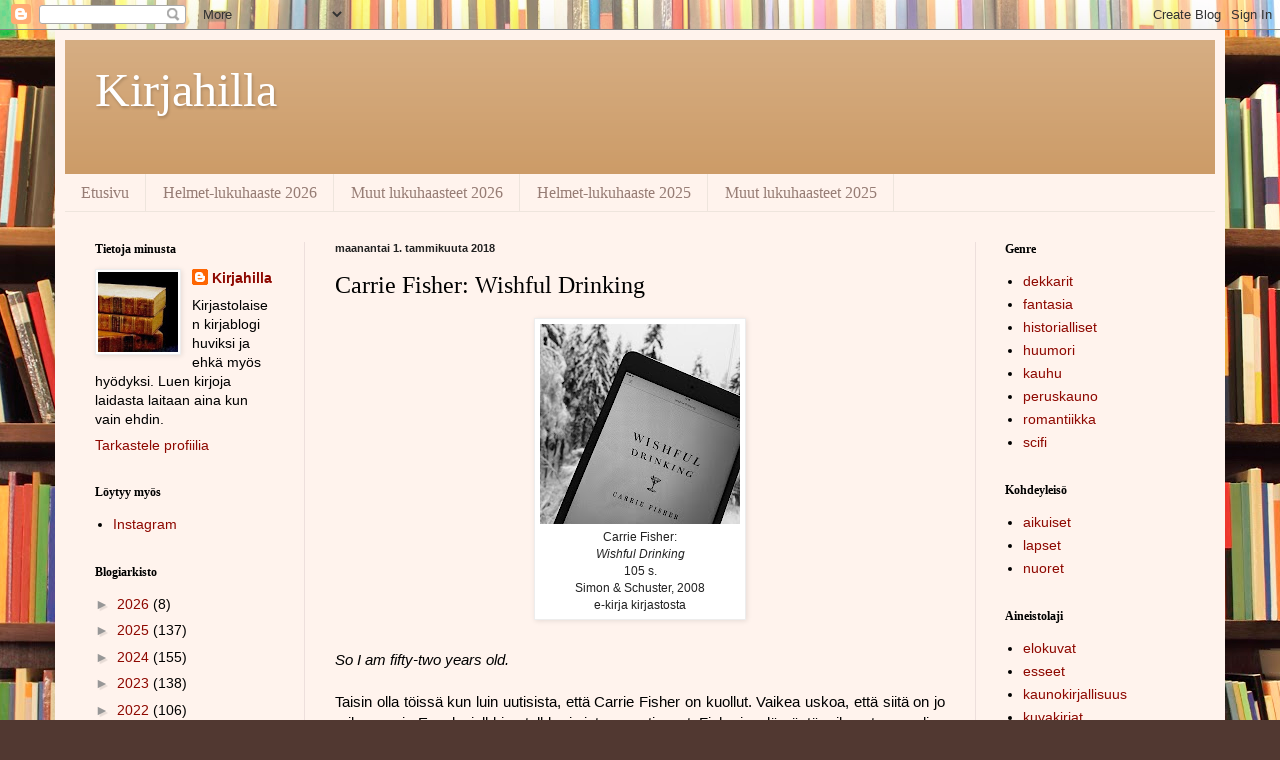

--- FILE ---
content_type: text/html; charset=UTF-8
request_url: https://kirjahilla.blogspot.com/2018/01/carrie-fisher-wishful-drinking.html
body_size: 20001
content:
<!DOCTYPE html>
<html class='v2' dir='ltr' lang='fi'>
<head>
<link href='https://www.blogger.com/static/v1/widgets/335934321-css_bundle_v2.css' rel='stylesheet' type='text/css'/>
<meta content='width=1100' name='viewport'/>
<meta content='text/html; charset=UTF-8' http-equiv='Content-Type'/>
<meta content='blogger' name='generator'/>
<link href='https://kirjahilla.blogspot.com/favicon.ico' rel='icon' type='image/x-icon'/>
<link href='http://kirjahilla.blogspot.com/2018/01/carrie-fisher-wishful-drinking.html' rel='canonical'/>
<link rel="alternate" type="application/atom+xml" title="Kirjahilla - Atom" href="https://kirjahilla.blogspot.com/feeds/posts/default" />
<link rel="alternate" type="application/rss+xml" title="Kirjahilla - RSS" href="https://kirjahilla.blogspot.com/feeds/posts/default?alt=rss" />
<link rel="service.post" type="application/atom+xml" title="Kirjahilla - Atom" href="https://www.blogger.com/feeds/497359023565813664/posts/default" />

<link rel="alternate" type="application/atom+xml" title="Kirjahilla - Atom" href="https://kirjahilla.blogspot.com/feeds/2125781671015365161/comments/default" />
<!--Can't find substitution for tag [blog.ieCssRetrofitLinks]-->
<link href='https://blogger.googleusercontent.com/img/b/R29vZ2xl/AVvXsEhTqbjT88w5Iz9kZSJAwCyI3ATvZtUNOYpzJgueZzzuiQML7EcuOQVftjoyvKXDUhPQY5gk0ZAt3fZ3pUUmo1LQnt_gI_tdYHLkVsh1KRfa5r3MfMGZsi4o_cS7YJIUUWq01u1k9HuBBkc/s200/IMG_20180101_122154_501.jpg' rel='image_src'/>
<meta content='http://kirjahilla.blogspot.com/2018/01/carrie-fisher-wishful-drinking.html' property='og:url'/>
<meta content='Carrie Fisher: Wishful Drinking' property='og:title'/>
<meta content='  Carrie Fisher: Wishful Drinking 105 s. Simon &amp; Schuster, 2008 e-kirja kirjastosta      So I am fifty-two years old.     Taisin olla töissä...' property='og:description'/>
<meta content='https://blogger.googleusercontent.com/img/b/R29vZ2xl/AVvXsEhTqbjT88w5Iz9kZSJAwCyI3ATvZtUNOYpzJgueZzzuiQML7EcuOQVftjoyvKXDUhPQY5gk0ZAt3fZ3pUUmo1LQnt_gI_tdYHLkVsh1KRfa5r3MfMGZsi4o_cS7YJIUUWq01u1k9HuBBkc/w1200-h630-p-k-no-nu/IMG_20180101_122154_501.jpg' property='og:image'/>
<title>Kirjahilla: Carrie Fisher: Wishful Drinking</title>
<style id='page-skin-1' type='text/css'><!--
/*
-----------------------------------------------
Blogger Template Style
Name:     Simple
Designer: Blogger
URL:      www.blogger.com
----------------------------------------------- */
/* Content
----------------------------------------------- */
body {
font: normal normal 14px Arial, Tahoma, Helvetica, FreeSans, sans-serif;
color: #000000;
background: #513831 url(//themes.googleusercontent.com/image?id=1KH22PlFqsiVYxboQNAoJjYmRbw5M4REHmdJbHT5M2x9zVMGrCqwSjZvaQW_A10KPc6Il) repeat scroll top center /* Credit: luoman (http://www.istockphoto.com/googleimages.php?id=11394138&amp;platform=blogger) */;
padding: 0 40px 40px 40px;
}
html body .region-inner {
min-width: 0;
max-width: 100%;
width: auto;
}
h2 {
font-size: 22px;
}
a:link {
text-decoration:none;
color: #8e0800;
}
a:visited {
text-decoration:none;
color: #868686;
}
a:hover {
text-decoration:underline;
color: #fb002b;
}
.body-fauxcolumn-outer .fauxcolumn-inner {
background: transparent none repeat scroll top left;
_background-image: none;
}
.body-fauxcolumn-outer .cap-top {
position: absolute;
z-index: 1;
height: 400px;
width: 100%;
}
.body-fauxcolumn-outer .cap-top .cap-left {
width: 100%;
background: transparent none repeat-x scroll top left;
_background-image: none;
}
.content-outer {
-moz-box-shadow: 0 0 40px rgba(0, 0, 0, .15);
-webkit-box-shadow: 0 0 5px rgba(0, 0, 0, .15);
-goog-ms-box-shadow: 0 0 10px #333333;
box-shadow: 0 0 40px rgba(0, 0, 0, .15);
margin-bottom: 1px;
}
.content-inner {
padding: 10px 10px;
}
.content-inner {
background-color: #fff3ed;
}
/* Header
----------------------------------------------- */
.header-outer {
background: #cb9964 url(//www.blogblog.com/1kt/simple/gradients_light.png) repeat-x scroll 0 -400px;
_background-image: none;
}
.Header h1 {
font: normal normal 48px Georgia, Utopia, 'Palatino Linotype', Palatino, serif;
color: #ffffff;
text-shadow: 1px 2px 3px rgba(0, 0, 0, .2);
}
.Header h1 a {
color: #ffffff;
}
.Header .description {
font-size: 140%;
color: #ffffff;
}
.header-inner .Header .titlewrapper {
padding: 22px 30px;
}
.header-inner .Header .descriptionwrapper {
padding: 0 30px;
}
/* Tabs
----------------------------------------------- */
.tabs-inner .section:first-child {
border-top: 0 solid #eee5dd;
}
.tabs-inner .section:first-child ul {
margin-top: -0;
border-top: 0 solid #eee5dd;
border-left: 0 solid #eee5dd;
border-right: 0 solid #eee5dd;
}
.tabs-inner .widget ul {
background: #fff3ed none repeat-x scroll 0 -800px;
_background-image: none;
border-bottom: 1px solid #eee5dd;
margin-top: 0;
margin-left: -30px;
margin-right: -30px;
}
.tabs-inner .widget li a {
display: inline-block;
padding: .6em 1em;
font: normal normal 16px Georgia, Utopia, 'Palatino Linotype', Palatino, serif;
color: #977d75;
border-left: 1px solid #fff3ed;
border-right: 1px solid #eee5dd;
}
.tabs-inner .widget li:first-child a {
border-left: none;
}
.tabs-inner .widget li.selected a, .tabs-inner .widget li a:hover {
color: #000000;
background-color: #fff3ed;
text-decoration: none;
}
/* Columns
----------------------------------------------- */
.main-outer {
border-top: 0 solid #eddfdc;
}
.fauxcolumn-left-outer .fauxcolumn-inner {
border-right: 1px solid #eddfdc;
}
.fauxcolumn-right-outer .fauxcolumn-inner {
border-left: 1px solid #eddfdc;
}
/* Headings
----------------------------------------------- */
div.widget > h2,
div.widget h2.title {
margin: 0 0 1em 0;
font: normal bold 12px Georgia, Utopia, 'Palatino Linotype', Palatino, serif;
color: #000000;
}
/* Widgets
----------------------------------------------- */
.widget .zippy {
color: #979797;
text-shadow: 2px 2px 1px rgba(0, 0, 0, .1);
}
.widget .popular-posts ul {
list-style: none;
}
/* Posts
----------------------------------------------- */
h2.date-header {
font: normal bold 11px Arial, Tahoma, Helvetica, FreeSans, sans-serif;
}
.date-header span {
background-color: transparent;
color: #222222;
padding: inherit;
letter-spacing: inherit;
margin: inherit;
}
.main-inner {
padding-top: 30px;
padding-bottom: 30px;
}
.main-inner .column-center-inner {
padding: 0 15px;
}
.main-inner .column-center-inner .section {
margin: 0 15px;
}
.post {
margin: 0 0 25px 0;
}
h3.post-title, .comments h4 {
font: normal normal 24px Georgia, Utopia, 'Palatino Linotype', Palatino, serif;
margin: .75em 0 0;
}
.post-body {
font-size: 110%;
line-height: 1.4;
position: relative;
}
.post-body img, .post-body .tr-caption-container, .Profile img, .Image img,
.BlogList .item-thumbnail img {
padding: 2px;
background: #ffffff;
border: 1px solid #ededed;
-moz-box-shadow: 1px 1px 5px rgba(0, 0, 0, .1);
-webkit-box-shadow: 1px 1px 5px rgba(0, 0, 0, .1);
box-shadow: 1px 1px 5px rgba(0, 0, 0, .1);
}
.post-body img, .post-body .tr-caption-container {
padding: 5px;
}
.post-body .tr-caption-container {
color: #222222;
}
.post-body .tr-caption-container img {
padding: 0;
background: transparent;
border: none;
-moz-box-shadow: 0 0 0 rgba(0, 0, 0, .1);
-webkit-box-shadow: 0 0 0 rgba(0, 0, 0, .1);
box-shadow: 0 0 0 rgba(0, 0, 0, .1);
}
.post-header {
margin: 0 0 1.5em;
line-height: 1.6;
font-size: 90%;
}
.post-footer {
margin: 20px -2px 0;
padding: 5px 10px;
color: #625d52;
background-color: #ede3dc;
border-bottom: 1px solid #ededed;
line-height: 1.6;
font-size: 90%;
}
#comments .comment-author {
padding-top: 1.5em;
border-top: 1px solid #eddfdc;
background-position: 0 1.5em;
}
#comments .comment-author:first-child {
padding-top: 0;
border-top: none;
}
.avatar-image-container {
margin: .2em 0 0;
}
#comments .avatar-image-container img {
border: 1px solid #ededed;
}
/* Comments
----------------------------------------------- */
.comments .comments-content .icon.blog-author {
background-repeat: no-repeat;
background-image: url([data-uri]);
}
.comments .comments-content .loadmore a {
border-top: 1px solid #979797;
border-bottom: 1px solid #979797;
}
.comments .comment-thread.inline-thread {
background-color: #ede3dc;
}
.comments .continue {
border-top: 2px solid #979797;
}
/* Accents
---------------------------------------------- */
.section-columns td.columns-cell {
border-left: 1px solid #eddfdc;
}
.blog-pager {
background: transparent none no-repeat scroll top center;
}
.blog-pager-older-link, .home-link,
.blog-pager-newer-link {
background-color: #fff3ed;
padding: 5px;
}
.footer-outer {
border-top: 0 dashed #bbbbbb;
}
/* Mobile
----------------------------------------------- */
body.mobile  {
background-size: auto;
}
.mobile .body-fauxcolumn-outer {
background: transparent none repeat scroll top left;
}
.mobile .body-fauxcolumn-outer .cap-top {
background-size: 100% auto;
}
.mobile .content-outer {
-webkit-box-shadow: 0 0 3px rgba(0, 0, 0, .15);
box-shadow: 0 0 3px rgba(0, 0, 0, .15);
}
.mobile .tabs-inner .widget ul {
margin-left: 0;
margin-right: 0;
}
.mobile .post {
margin: 0;
}
.mobile .main-inner .column-center-inner .section {
margin: 0;
}
.mobile .date-header span {
padding: 0.1em 10px;
margin: 0 -10px;
}
.mobile h3.post-title {
margin: 0;
}
.mobile .blog-pager {
background: transparent none no-repeat scroll top center;
}
.mobile .footer-outer {
border-top: none;
}
.mobile .main-inner, .mobile .footer-inner {
background-color: #fff3ed;
}
.mobile-index-contents {
color: #000000;
}
.mobile-link-button {
background-color: #8e0800;
}
.mobile-link-button a:link, .mobile-link-button a:visited {
color: #ffffff;
}
.mobile .tabs-inner .section:first-child {
border-top: none;
}
.mobile .tabs-inner .PageList .widget-content {
background-color: #fff3ed;
color: #000000;
border-top: 1px solid #eee5dd;
border-bottom: 1px solid #eee5dd;
}
.mobile .tabs-inner .PageList .widget-content .pagelist-arrow {
border-left: 1px solid #eee5dd;
}

--></style>
<style id='template-skin-1' type='text/css'><!--
body {
min-width: 1170px;
}
.content-outer, .content-fauxcolumn-outer, .region-inner {
min-width: 1170px;
max-width: 1170px;
_width: 1170px;
}
.main-inner .columns {
padding-left: 240px;
padding-right: 240px;
}
.main-inner .fauxcolumn-center-outer {
left: 240px;
right: 240px;
/* IE6 does not respect left and right together */
_width: expression(this.parentNode.offsetWidth -
parseInt("240px") -
parseInt("240px") + 'px');
}
.main-inner .fauxcolumn-left-outer {
width: 240px;
}
.main-inner .fauxcolumn-right-outer {
width: 240px;
}
.main-inner .column-left-outer {
width: 240px;
right: 100%;
margin-left: -240px;
}
.main-inner .column-right-outer {
width: 240px;
margin-right: -240px;
}
#layout {
min-width: 0;
}
#layout .content-outer {
min-width: 0;
width: 800px;
}
#layout .region-inner {
min-width: 0;
width: auto;
}
body#layout div.add_widget {
padding: 8px;
}
body#layout div.add_widget a {
margin-left: 32px;
}
--></style>
<style>
    body {background-image:url(\/\/themes.googleusercontent.com\/image?id=1KH22PlFqsiVYxboQNAoJjYmRbw5M4REHmdJbHT5M2x9zVMGrCqwSjZvaQW_A10KPc6Il);}
    
@media (max-width: 200px) { body {background-image:url(\/\/themes.googleusercontent.com\/image?id=1KH22PlFqsiVYxboQNAoJjYmRbw5M4REHmdJbHT5M2x9zVMGrCqwSjZvaQW_A10KPc6Il&options=w200);}}
@media (max-width: 400px) and (min-width: 201px) { body {background-image:url(\/\/themes.googleusercontent.com\/image?id=1KH22PlFqsiVYxboQNAoJjYmRbw5M4REHmdJbHT5M2x9zVMGrCqwSjZvaQW_A10KPc6Il&options=w400);}}
@media (max-width: 800px) and (min-width: 401px) { body {background-image:url(\/\/themes.googleusercontent.com\/image?id=1KH22PlFqsiVYxboQNAoJjYmRbw5M4REHmdJbHT5M2x9zVMGrCqwSjZvaQW_A10KPc6Il&options=w800);}}
@media (max-width: 1200px) and (min-width: 801px) { body {background-image:url(\/\/themes.googleusercontent.com\/image?id=1KH22PlFqsiVYxboQNAoJjYmRbw5M4REHmdJbHT5M2x9zVMGrCqwSjZvaQW_A10KPc6Il&options=w1200);}}
/* Last tag covers anything over one higher than the previous max-size cap. */
@media (min-width: 1201px) { body {background-image:url(\/\/themes.googleusercontent.com\/image?id=1KH22PlFqsiVYxboQNAoJjYmRbw5M4REHmdJbHT5M2x9zVMGrCqwSjZvaQW_A10KPc6Il&options=w1600);}}
  </style>
<link href='https://www.blogger.com/dyn-css/authorization.css?targetBlogID=497359023565813664&amp;zx=c99b5be8-de6b-4dcf-be8b-a2eb4da8da94' media='none' onload='if(media!=&#39;all&#39;)media=&#39;all&#39;' rel='stylesheet'/><noscript><link href='https://www.blogger.com/dyn-css/authorization.css?targetBlogID=497359023565813664&amp;zx=c99b5be8-de6b-4dcf-be8b-a2eb4da8da94' rel='stylesheet'/></noscript>
<meta name='google-adsense-platform-account' content='ca-host-pub-1556223355139109'/>
<meta name='google-adsense-platform-domain' content='blogspot.com'/>

</head>
<body class='loading variant-literate'>
<div class='navbar section' id='navbar' name='Navigointipalkki'><div class='widget Navbar' data-version='1' id='Navbar1'><script type="text/javascript">
    function setAttributeOnload(object, attribute, val) {
      if(window.addEventListener) {
        window.addEventListener('load',
          function(){ object[attribute] = val; }, false);
      } else {
        window.attachEvent('onload', function(){ object[attribute] = val; });
      }
    }
  </script>
<div id="navbar-iframe-container"></div>
<script type="text/javascript" src="https://apis.google.com/js/platform.js"></script>
<script type="text/javascript">
      gapi.load("gapi.iframes:gapi.iframes.style.bubble", function() {
        if (gapi.iframes && gapi.iframes.getContext) {
          gapi.iframes.getContext().openChild({
              url: 'https://www.blogger.com/navbar/497359023565813664?po\x3d2125781671015365161\x26origin\x3dhttps://kirjahilla.blogspot.com',
              where: document.getElementById("navbar-iframe-container"),
              id: "navbar-iframe"
          });
        }
      });
    </script><script type="text/javascript">
(function() {
var script = document.createElement('script');
script.type = 'text/javascript';
script.src = '//pagead2.googlesyndication.com/pagead/js/google_top_exp.js';
var head = document.getElementsByTagName('head')[0];
if (head) {
head.appendChild(script);
}})();
</script>
</div></div>
<div class='body-fauxcolumns'>
<div class='fauxcolumn-outer body-fauxcolumn-outer'>
<div class='cap-top'>
<div class='cap-left'></div>
<div class='cap-right'></div>
</div>
<div class='fauxborder-left'>
<div class='fauxborder-right'></div>
<div class='fauxcolumn-inner'>
</div>
</div>
<div class='cap-bottom'>
<div class='cap-left'></div>
<div class='cap-right'></div>
</div>
</div>
</div>
<div class='content'>
<div class='content-fauxcolumns'>
<div class='fauxcolumn-outer content-fauxcolumn-outer'>
<div class='cap-top'>
<div class='cap-left'></div>
<div class='cap-right'></div>
</div>
<div class='fauxborder-left'>
<div class='fauxborder-right'></div>
<div class='fauxcolumn-inner'>
</div>
</div>
<div class='cap-bottom'>
<div class='cap-left'></div>
<div class='cap-right'></div>
</div>
</div>
</div>
<div class='content-outer'>
<div class='content-cap-top cap-top'>
<div class='cap-left'></div>
<div class='cap-right'></div>
</div>
<div class='fauxborder-left content-fauxborder-left'>
<div class='fauxborder-right content-fauxborder-right'></div>
<div class='content-inner'>
<header>
<div class='header-outer'>
<div class='header-cap-top cap-top'>
<div class='cap-left'></div>
<div class='cap-right'></div>
</div>
<div class='fauxborder-left header-fauxborder-left'>
<div class='fauxborder-right header-fauxborder-right'></div>
<div class='region-inner header-inner'>
<div class='header section' id='header' name='Otsikko'><div class='widget Header' data-version='1' id='Header1'>
<div id='header-inner'>
<div class='titlewrapper'>
<h1 class='title'>
<a href='https://kirjahilla.blogspot.com/'>
Kirjahilla
</a>
</h1>
</div>
<div class='descriptionwrapper'>
<p class='description'><span>
</span></p>
</div>
</div>
</div></div>
</div>
</div>
<div class='header-cap-bottom cap-bottom'>
<div class='cap-left'></div>
<div class='cap-right'></div>
</div>
</div>
</header>
<div class='tabs-outer'>
<div class='tabs-cap-top cap-top'>
<div class='cap-left'></div>
<div class='cap-right'></div>
</div>
<div class='fauxborder-left tabs-fauxborder-left'>
<div class='fauxborder-right tabs-fauxborder-right'></div>
<div class='region-inner tabs-inner'>
<div class='tabs section' id='crosscol' name='Kaikki sarakkeet'><div class='widget PageList' data-version='1' id='PageList1'>
<h2>Sivut</h2>
<div class='widget-content'>
<ul>
<li>
<a href='https://kirjahilla.blogspot.com/'>Etusivu</a>
</li>
<li>
<a href='https://kirjahilla.blogspot.com/p/helmet-lukuhaaste-2026.html'> Helmet-lukuhaaste 2026</a>
</li>
<li>
<a href='https://kirjahilla.blogspot.com/p/muut-lukuhaasteet-2026.html'>Muut lukuhaasteet 2026</a>
</li>
<li>
<a href='https://kirjahilla.blogspot.com/p/helmet-lukuhaaste-2025.html'>Helmet-lukuhaaste 2025</a>
</li>
<li>
<a href='https://kirjahilla.blogspot.com/p/muut-lukuhaasteet-2025.html'>Muut lukuhaasteet 2025</a>
</li>
</ul>
<div class='clear'></div>
</div>
</div></div>
<div class='tabs no-items section' id='crosscol-overflow' name='Cross-Column 2'></div>
</div>
</div>
<div class='tabs-cap-bottom cap-bottom'>
<div class='cap-left'></div>
<div class='cap-right'></div>
</div>
</div>
<div class='main-outer'>
<div class='main-cap-top cap-top'>
<div class='cap-left'></div>
<div class='cap-right'></div>
</div>
<div class='fauxborder-left main-fauxborder-left'>
<div class='fauxborder-right main-fauxborder-right'></div>
<div class='region-inner main-inner'>
<div class='columns fauxcolumns'>
<div class='fauxcolumn-outer fauxcolumn-center-outer'>
<div class='cap-top'>
<div class='cap-left'></div>
<div class='cap-right'></div>
</div>
<div class='fauxborder-left'>
<div class='fauxborder-right'></div>
<div class='fauxcolumn-inner'>
</div>
</div>
<div class='cap-bottom'>
<div class='cap-left'></div>
<div class='cap-right'></div>
</div>
</div>
<div class='fauxcolumn-outer fauxcolumn-left-outer'>
<div class='cap-top'>
<div class='cap-left'></div>
<div class='cap-right'></div>
</div>
<div class='fauxborder-left'>
<div class='fauxborder-right'></div>
<div class='fauxcolumn-inner'>
</div>
</div>
<div class='cap-bottom'>
<div class='cap-left'></div>
<div class='cap-right'></div>
</div>
</div>
<div class='fauxcolumn-outer fauxcolumn-right-outer'>
<div class='cap-top'>
<div class='cap-left'></div>
<div class='cap-right'></div>
</div>
<div class='fauxborder-left'>
<div class='fauxborder-right'></div>
<div class='fauxcolumn-inner'>
</div>
</div>
<div class='cap-bottom'>
<div class='cap-left'></div>
<div class='cap-right'></div>
</div>
</div>
<!-- corrects IE6 width calculation -->
<div class='columns-inner'>
<div class='column-center-outer'>
<div class='column-center-inner'>
<div class='main section' id='main' name='Ensisijainen'><div class='widget Blog' data-version='1' id='Blog1'>
<div class='blog-posts hfeed'>

          <div class="date-outer">
        
<h2 class='date-header'><span>maanantai 1. tammikuuta 2018</span></h2>

          <div class="date-posts">
        
<div class='post-outer'>
<div class='post hentry uncustomized-post-template' itemprop='blogPost' itemscope='itemscope' itemtype='http://schema.org/BlogPosting'>
<meta content='https://blogger.googleusercontent.com/img/b/R29vZ2xl/AVvXsEhTqbjT88w5Iz9kZSJAwCyI3ATvZtUNOYpzJgueZzzuiQML7EcuOQVftjoyvKXDUhPQY5gk0ZAt3fZ3pUUmo1LQnt_gI_tdYHLkVsh1KRfa5r3MfMGZsi4o_cS7YJIUUWq01u1k9HuBBkc/s200/IMG_20180101_122154_501.jpg' itemprop='image_url'/>
<meta content='497359023565813664' itemprop='blogId'/>
<meta content='2125781671015365161' itemprop='postId'/>
<a name='2125781671015365161'></a>
<h3 class='post-title entry-title' itemprop='name'>
Carrie Fisher: Wishful Drinking
</h3>
<div class='post-header'>
<div class='post-header-line-1'></div>
</div>
<div class='post-body entry-content' id='post-body-2125781671015365161' itemprop='description articleBody'>
<table align="center" cellpadding="0" cellspacing="0" class="tr-caption-container" style="margin-left: auto; margin-right: auto; text-align: center;"><tbody>
<tr><td style="text-align: center;"><a href="https://blogger.googleusercontent.com/img/b/R29vZ2xl/AVvXsEhTqbjT88w5Iz9kZSJAwCyI3ATvZtUNOYpzJgueZzzuiQML7EcuOQVftjoyvKXDUhPQY5gk0ZAt3fZ3pUUmo1LQnt_gI_tdYHLkVsh1KRfa5r3MfMGZsi4o_cS7YJIUUWq01u1k9HuBBkc/s1600/IMG_20180101_122154_501.jpg" imageanchor="1" style="margin-left: auto; margin-right: auto;"><img border="0" data-original-height="400" data-original-width="400" height="200" src="https://blogger.googleusercontent.com/img/b/R29vZ2xl/AVvXsEhTqbjT88w5Iz9kZSJAwCyI3ATvZtUNOYpzJgueZzzuiQML7EcuOQVftjoyvKXDUhPQY5gk0ZAt3fZ3pUUmo1LQnt_gI_tdYHLkVsh1KRfa5r3MfMGZsi4o_cS7YJIUUWq01u1k9HuBBkc/s200/IMG_20180101_122154_501.jpg" width="200" /></a></td></tr>
<tr><td class="tr-caption" style="text-align: center;">Carrie Fisher:<br /><i>Wishful Drinking</i><br />105 s.<br />Simon &amp; Schuster, 2008<br />e-kirja kirjastosta</td></tr>
</tbody></table>
<div style="text-align: center;">
<br /></div>
<div style="text-align: justify;">
<i>So I am fifty-two years old.</i></div>
<div style="text-align: justify;">
<i><br /></i></div>
<div style="text-align: justify;">
Taisin olla töissä kun luin uutisista, että Carrie Fisher on kuollut. Vaikea uskoa, että siitä on jo reilu vuosi. En ole julkkis-stalkkeri, joten en tiennyt Fisherin elämästä oikeastaan paljon mitään. En edes sitä, että hän oli Debbie Reynoldsin tytär, joten asuin selvästi kiven alla kaivon uumenissa. Sen tiesin, että hän on taistellut erilaisten riippuuvuuksien ja bipolaarisen mielialahäiriön kanssa melkein koko ikänsä. Lisäksi tiesin, että hänellä on kirpeän sarkastinen huumorintaju, jota ei voi kuin ihailla. Fisher-tietämykseni oli siis hyvin pinnallista ja kun hänen nimensä mainittiin, ensimmäisenä mieleeni tuli tietenkin prinsessa Leia.</div>
<div style="text-align: justify;">
<br /></div>
<div style="text-align: justify;">
<i>Wishful Drinking</i> on Fisherin ensimmäinen omaelämäkerrallinen teos. Se perustuu hänen yhden naisen lavashow'nsa ja on raa'an rehellinen tarina julkkisperheistä, addiktioista ja vaikeasta sairaudesta. Pieneen sivumäärään on tiivistetty paljon asiaa ja minulla jäi päällimmäisenä mieleen se, että olisi ollut huikeaa nähdä Fisher ja show livenä. Kirja on hyvä, mutta show oli varmasti ollut parempi, koska ymmärtääkseni Fisher oli luonnossa hyvin eläväinen ja erinomainen kertoja.&nbsp;</div>
<div style="text-align: justify;">
<br /></div>
<div style="text-align: justify;">
Huumorista huolimatta epäilen, että en olisi selvinnyt show'n läpi kuivin silmin. Tarinahan alkaa jo sillä, että Fisher kertoo halunneensa kirjata asioita muistiin sille varalle, että sähköshokkihoidot veisivät hänen muistinsa. ECT:llä hoidetaan vakavaa masennusta.</div>
<div style="text-align: justify;">
<br /></div>
<div style="text-align: justify;">
Fisher ruotii kirjassa läpi lapsuutensa ja muun muassa sen, miten vaikea hänen oli pienenä ymmärtää todellisuuden ja elokuvamaailman ero.</div>
<div style="text-align: justify;">
<br /></div>
<div style="text-align: justify;">
<br /></div>
<div style="text-align: justify;">
<i>I grew up visiting sets, playing on backlots, and watching movies being made. As a consequence, I find that I don't have what could be considered a conventional sense on reality. - - my reality has been formed by Hollywood's version of reality. As a child, I thought that </i><a href="https://fi.wikipedia.org/wiki/Is%C3%A4_tiet%C3%A4%C3%A4_kaiken">Father Knows Best</a><i> was real and that my life was fake. When I think about it now, I may not have been far wrong.</i></div>
<div style="text-align: right;">
(s. 18)</div>
<div style="text-align: right;">
<br /></div>
<div style="text-align: right;">
<br /></div>
<div style="text-align: justify;">
Ohimennen mainitaan sekin, että George Lucas kielsi Fisheriä käyttämästä rintaliivejä prinsessa Leian valkoisen mekon alla. Miksi? Koska Lucasin mukaan ihmiskeho laajenee avaruuden painottomuudessa ja koska rintsikat eivät, niihin voisi vaikka tukehtua! Myönnä vain, että halusit kuvitella Fisherin alastomana ohuen valkoisen kankaan alla. Muutenhan sama logiikka olisi pätenyt myös esimerkiksi Harrison Fordin housuihin.&nbsp;</div>
<div style="text-align: justify;">
<br /></div>
<div style="text-align: justify;">
Enimmäkseen kirja on kuitenkin kertomus riippuvuuksista ja siitä, miten ne ja bipolaarisuus ruokkivat toisiaan Fisherin elämässä. Alkoholi, kokaiini, tupakka, seksi, Fisherin mukaan kaikki ideat vaikuttivat loistavilta sairauden maniavaiheessa. Masennusvaiheessa niiden hinta puolestaan tuntui aina liian kovalta.</div>
<div style="text-align: justify;">
<br /></div>
<div style="text-align: justify;">
<br /></div>
<div style="text-align: justify;">
<i>But I think if you have the expectation that you're going to be happy throughout your life - more to the point, if you have a need to be comfortable all the time - well, among other things, you have the makings of a classic drug addict or alcoholic. Which is obviously what I became.</i></div>
<div style="text-align: justify;">
<i><br /></i></div>
<div style="text-align: right;">
(s.74)</div>
<div style="text-align: justify;">
<br /></div>
<div style="text-align: justify;">
<br /></div>
<div style="text-align: justify;">
Kaikesta huolimatta kirjasta jäi oikeastaan aika hyvä mieli. Fisher oli kokenut kovia, mutta rivien välistä paistaa kuitenkin usko elämään ja selviytymiseen. On hieman epätodellista ajatella, että kirja on kirjoitettu noin 10 vuotta sitten ja hänen äänensä kuuluu haudan takaa. Luulenpa, että luen ne muutkin Helmetin OverDrivesta löytyvät Fisherin kirjat.</div>
<div style="text-align: justify;">
<br /></div>
<div style="text-align: justify;">
<i><br /></i></div>
<div style="text-align: justify;">
<b>Haasteet:</b></div>
<div style="text-align: justify;">
<br /></div>
<div style="text-align: justify;">
* Helmet-lukuhaaste 2018 - 22. kirjassa on viittauksia populaarikulttuuriin [1/50]&nbsp;</div>
<div style="text-align: justify;">
<i>Viittauksia löytyy&nbsp;Tähtien sodasta musiikkiin, musikaaleihin ja muihin elokuviin asti, Hollywood-kuuluisuuksista puhumattakaan.</i></div>
<div style='clear: both;'></div>
</div>
<div class='post-footer'>
<div class='post-footer-line post-footer-line-1'>
<span class='post-author vcard'>
Lähettänyt
<span class='fn' itemprop='author' itemscope='itemscope' itemtype='http://schema.org/Person'>
<meta content='https://www.blogger.com/profile/10933190570406692071' itemprop='url'/>
<a class='g-profile' href='https://www.blogger.com/profile/10933190570406692071' rel='author' title='author profile'>
<span itemprop='name'>Kirjahilla</span>
</a>
</span>
</span>
<span class='post-timestamp'>
klo
<meta content='http://kirjahilla.blogspot.com/2018/01/carrie-fisher-wishful-drinking.html' itemprop='url'/>
<a class='timestamp-link' href='https://kirjahilla.blogspot.com/2018/01/carrie-fisher-wishful-drinking.html' rel='bookmark' title='permanent link'><abbr class='published' itemprop='datePublished' title='2018-01-01T21:53:00+02:00'>21.53</abbr></a>
</span>
<span class='post-comment-link'>
</span>
<span class='post-icons'>
<span class='item-control blog-admin pid-1173209847'>
<a href='https://www.blogger.com/post-edit.g?blogID=497359023565813664&postID=2125781671015365161&from=pencil' title='Muokkaa tekstiä'>
<img alt='' class='icon-action' height='18' src='https://resources.blogblog.com/img/icon18_edit_allbkg.gif' width='18'/>
</a>
</span>
</span>
<div class='post-share-buttons goog-inline-block'>
<a class='goog-inline-block share-button sb-email' href='https://www.blogger.com/share-post.g?blogID=497359023565813664&postID=2125781671015365161&target=email' target='_blank' title='Kohteen lähettäminen sähköpostitse'><span class='share-button-link-text'>Kohteen lähettäminen sähköpostitse</span></a><a class='goog-inline-block share-button sb-blog' href='https://www.blogger.com/share-post.g?blogID=497359023565813664&postID=2125781671015365161&target=blog' onclick='window.open(this.href, "_blank", "height=270,width=475"); return false;' target='_blank' title='Bloggaa tästä!'><span class='share-button-link-text'>Bloggaa tästä!</span></a><a class='goog-inline-block share-button sb-twitter' href='https://www.blogger.com/share-post.g?blogID=497359023565813664&postID=2125781671015365161&target=twitter' target='_blank' title='Jaa X:ssä'><span class='share-button-link-text'>Jaa X:ssä</span></a><a class='goog-inline-block share-button sb-facebook' href='https://www.blogger.com/share-post.g?blogID=497359023565813664&postID=2125781671015365161&target=facebook' onclick='window.open(this.href, "_blank", "height=430,width=640"); return false;' target='_blank' title='Jaa Facebookiin'><span class='share-button-link-text'>Jaa Facebookiin</span></a><a class='goog-inline-block share-button sb-pinterest' href='https://www.blogger.com/share-post.g?blogID=497359023565813664&postID=2125781671015365161&target=pinterest' target='_blank' title='Jaa Pinterestiin'><span class='share-button-link-text'>Jaa Pinterestiin</span></a>
</div>
</div>
<div class='post-footer-line post-footer-line-2'>
<span class='post-labels'>
Tunnisteet:
<a href='https://kirjahilla.blogspot.com/search/label/aikuiset' rel='tag'>aikuiset</a>,
<a href='https://kirjahilla.blogspot.com/search/label/Carrie%20Fisher' rel='tag'>Carrie Fisher</a>,
<a href='https://kirjahilla.blogspot.com/search/label/el%C3%A4m%C3%A4kerta' rel='tag'>elämäkerta</a>,
<a href='https://kirjahilla.blogspot.com/search/label/huumori' rel='tag'>huumori</a>,
<a href='https://kirjahilla.blogspot.com/search/label/kuvitettu' rel='tag'>kuvitettu</a>,
<a href='https://kirjahilla.blogspot.com/search/label/naiskirjailijat' rel='tag'>naiskirjailijat</a>,
<a href='https://kirjahilla.blogspot.com/search/label/naisp%C3%A4%C3%A4henkil%C3%B6t' rel='tag'>naispäähenkilöt</a>,
<a href='https://kirjahilla.blogspot.com/search/label/sairaudet' rel='tag'>sairaudet</a>,
<a href='https://kirjahilla.blogspot.com/search/label/tietokirjallisuus' rel='tag'>tietokirjallisuus</a>
</span>
</div>
<div class='post-footer-line post-footer-line-3'>
<span class='post-location'>
</span>
</div>
</div>
</div>
<div class='comments' id='comments'>
<a name='comments'></a>
<h4>Ei kommentteja:</h4>
<div id='Blog1_comments-block-wrapper'>
<dl class='avatar-comment-indent' id='comments-block'>
</dl>
</div>
<p class='comment-footer'>
<div class='comment-form'>
<a name='comment-form'></a>
<h4 id='comment-post-message'>Lähetä kommentti</h4>
<p>
</p>
<a href='https://www.blogger.com/comment/frame/497359023565813664?po=2125781671015365161&hl=fi&saa=85391&origin=https://kirjahilla.blogspot.com' id='comment-editor-src'></a>
<iframe allowtransparency='true' class='blogger-iframe-colorize blogger-comment-from-post' frameborder='0' height='410px' id='comment-editor' name='comment-editor' src='' width='100%'></iframe>
<script src='https://www.blogger.com/static/v1/jsbin/2830521187-comment_from_post_iframe.js' type='text/javascript'></script>
<script type='text/javascript'>
      BLOG_CMT_createIframe('https://www.blogger.com/rpc_relay.html');
    </script>
</div>
</p>
</div>
</div>

        </div></div>
      
</div>
<div class='blog-pager' id='blog-pager'>
<span id='blog-pager-newer-link'>
<a class='blog-pager-newer-link' href='https://kirjahilla.blogspot.com/2018/01/janet-evanovich-tricky-twenty-two.html' id='Blog1_blog-pager-newer-link' title='Uudempi teksti'>Uudempi teksti</a>
</span>
<span id='blog-pager-older-link'>
<a class='blog-pager-older-link' href='https://kirjahilla.blogspot.com/2017/12/joulukooste.html' id='Blog1_blog-pager-older-link' title='Vanhempi viesti'>Vanhempi viesti</a>
</span>
<a class='home-link' href='https://kirjahilla.blogspot.com/'>Etusivu</a>
</div>
<div class='clear'></div>
<div class='post-feeds'>
<div class='feed-links'>
Tilaa:
<a class='feed-link' href='https://kirjahilla.blogspot.com/feeds/2125781671015365161/comments/default' target='_blank' type='application/atom+xml'>Lähetä kommentteja (Atom)</a>
</div>
</div>
</div></div>
</div>
</div>
<div class='column-left-outer'>
<div class='column-left-inner'>
<aside>
<div class='sidebar section' id='sidebar-left-1'><div class='widget Profile' data-version='1' id='Profile1'>
<h2>Tietoja minusta</h2>
<div class='widget-content'>
<a href='https://www.blogger.com/profile/10933190570406692071'><img alt='Oma kuva' class='profile-img' height='80' src='//blogger.googleusercontent.com/img/b/R29vZ2xl/AVvXsEhvGLnys6tTELQqyiPwjIf_hN3kH3XB0TNbE49WzHQ_aCoa5VRHHyDXZnewSEu5oVnww-70DGIsacY0FBJ66ROaxnFwx6EhqDJ81_l750Gg0FYhbgCZJ19uV1zWj5E66g/s113/*' width='80'/></a>
<dl class='profile-datablock'>
<dt class='profile-data'>
<a class='profile-name-link g-profile' href='https://www.blogger.com/profile/10933190570406692071' rel='author' style='background-image: url(//www.blogger.com/img/logo-16.png);'>
Kirjahilla
</a>
</dt>
<dd class='profile-textblock'>Kirjastolaisen kirjablogi huviksi ja ehkä myös hyödyksi. Luen kirjoja laidasta laitaan aina kun vain ehdin. </dd>
</dl>
<a class='profile-link' href='https://www.blogger.com/profile/10933190570406692071' rel='author'>Tarkastele profiilia</a>
<div class='clear'></div>
</div>
</div><div class='widget LinkList' data-version='1' id='LinkList1'>
<h2>Löytyy myös</h2>
<div class='widget-content'>
<ul>
<li><a href='https://instagram.com/kirjahilla/'>Instagram</a></li>
</ul>
<div class='clear'></div>
</div>
</div><div class='widget BlogArchive' data-version='1' id='BlogArchive1'>
<h2>Blogiarkisto</h2>
<div class='widget-content'>
<div id='ArchiveList'>
<div id='BlogArchive1_ArchiveList'>
<ul class='hierarchy'>
<li class='archivedate collapsed'>
<a class='toggle' href='javascript:void(0)'>
<span class='zippy'>

        &#9658;&#160;
      
</span>
</a>
<a class='post-count-link' href='https://kirjahilla.blogspot.com/2026/'>
2026
</a>
<span class='post-count' dir='ltr'>(8)</span>
<ul class='hierarchy'>
<li class='archivedate collapsed'>
<a class='toggle' href='javascript:void(0)'>
<span class='zippy'>

        &#9658;&#160;
      
</span>
</a>
<a class='post-count-link' href='https://kirjahilla.blogspot.com/2026/01/'>
tammikuuta
</a>
<span class='post-count' dir='ltr'>(8)</span>
</li>
</ul>
</li>
</ul>
<ul class='hierarchy'>
<li class='archivedate collapsed'>
<a class='toggle' href='javascript:void(0)'>
<span class='zippy'>

        &#9658;&#160;
      
</span>
</a>
<a class='post-count-link' href='https://kirjahilla.blogspot.com/2025/'>
2025
</a>
<span class='post-count' dir='ltr'>(137)</span>
<ul class='hierarchy'>
<li class='archivedate collapsed'>
<a class='toggle' href='javascript:void(0)'>
<span class='zippy'>

        &#9658;&#160;
      
</span>
</a>
<a class='post-count-link' href='https://kirjahilla.blogspot.com/2025/12/'>
joulukuuta
</a>
<span class='post-count' dir='ltr'>(12)</span>
</li>
</ul>
<ul class='hierarchy'>
<li class='archivedate collapsed'>
<a class='toggle' href='javascript:void(0)'>
<span class='zippy'>

        &#9658;&#160;
      
</span>
</a>
<a class='post-count-link' href='https://kirjahilla.blogspot.com/2025/11/'>
marraskuuta
</a>
<span class='post-count' dir='ltr'>(9)</span>
</li>
</ul>
<ul class='hierarchy'>
<li class='archivedate collapsed'>
<a class='toggle' href='javascript:void(0)'>
<span class='zippy'>

        &#9658;&#160;
      
</span>
</a>
<a class='post-count-link' href='https://kirjahilla.blogspot.com/2025/10/'>
lokakuuta
</a>
<span class='post-count' dir='ltr'>(10)</span>
</li>
</ul>
<ul class='hierarchy'>
<li class='archivedate collapsed'>
<a class='toggle' href='javascript:void(0)'>
<span class='zippy'>

        &#9658;&#160;
      
</span>
</a>
<a class='post-count-link' href='https://kirjahilla.blogspot.com/2025/09/'>
syyskuuta
</a>
<span class='post-count' dir='ltr'>(8)</span>
</li>
</ul>
<ul class='hierarchy'>
<li class='archivedate collapsed'>
<a class='toggle' href='javascript:void(0)'>
<span class='zippy'>

        &#9658;&#160;
      
</span>
</a>
<a class='post-count-link' href='https://kirjahilla.blogspot.com/2025/08/'>
elokuuta
</a>
<span class='post-count' dir='ltr'>(12)</span>
</li>
</ul>
<ul class='hierarchy'>
<li class='archivedate collapsed'>
<a class='toggle' href='javascript:void(0)'>
<span class='zippy'>

        &#9658;&#160;
      
</span>
</a>
<a class='post-count-link' href='https://kirjahilla.blogspot.com/2025/07/'>
heinäkuuta
</a>
<span class='post-count' dir='ltr'>(8)</span>
</li>
</ul>
<ul class='hierarchy'>
<li class='archivedate collapsed'>
<a class='toggle' href='javascript:void(0)'>
<span class='zippy'>

        &#9658;&#160;
      
</span>
</a>
<a class='post-count-link' href='https://kirjahilla.blogspot.com/2025/06/'>
kesäkuuta
</a>
<span class='post-count' dir='ltr'>(12)</span>
</li>
</ul>
<ul class='hierarchy'>
<li class='archivedate collapsed'>
<a class='toggle' href='javascript:void(0)'>
<span class='zippy'>

        &#9658;&#160;
      
</span>
</a>
<a class='post-count-link' href='https://kirjahilla.blogspot.com/2025/05/'>
toukokuuta
</a>
<span class='post-count' dir='ltr'>(15)</span>
</li>
</ul>
<ul class='hierarchy'>
<li class='archivedate collapsed'>
<a class='toggle' href='javascript:void(0)'>
<span class='zippy'>

        &#9658;&#160;
      
</span>
</a>
<a class='post-count-link' href='https://kirjahilla.blogspot.com/2025/04/'>
huhtikuuta
</a>
<span class='post-count' dir='ltr'>(13)</span>
</li>
</ul>
<ul class='hierarchy'>
<li class='archivedate collapsed'>
<a class='toggle' href='javascript:void(0)'>
<span class='zippy'>

        &#9658;&#160;
      
</span>
</a>
<a class='post-count-link' href='https://kirjahilla.blogspot.com/2025/03/'>
maaliskuuta
</a>
<span class='post-count' dir='ltr'>(14)</span>
</li>
</ul>
<ul class='hierarchy'>
<li class='archivedate collapsed'>
<a class='toggle' href='javascript:void(0)'>
<span class='zippy'>

        &#9658;&#160;
      
</span>
</a>
<a class='post-count-link' href='https://kirjahilla.blogspot.com/2025/02/'>
helmikuuta
</a>
<span class='post-count' dir='ltr'>(12)</span>
</li>
</ul>
<ul class='hierarchy'>
<li class='archivedate collapsed'>
<a class='toggle' href='javascript:void(0)'>
<span class='zippy'>

        &#9658;&#160;
      
</span>
</a>
<a class='post-count-link' href='https://kirjahilla.blogspot.com/2025/01/'>
tammikuuta
</a>
<span class='post-count' dir='ltr'>(12)</span>
</li>
</ul>
</li>
</ul>
<ul class='hierarchy'>
<li class='archivedate collapsed'>
<a class='toggle' href='javascript:void(0)'>
<span class='zippy'>

        &#9658;&#160;
      
</span>
</a>
<a class='post-count-link' href='https://kirjahilla.blogspot.com/2024/'>
2024
</a>
<span class='post-count' dir='ltr'>(155)</span>
<ul class='hierarchy'>
<li class='archivedate collapsed'>
<a class='toggle' href='javascript:void(0)'>
<span class='zippy'>

        &#9658;&#160;
      
</span>
</a>
<a class='post-count-link' href='https://kirjahilla.blogspot.com/2024/12/'>
joulukuuta
</a>
<span class='post-count' dir='ltr'>(15)</span>
</li>
</ul>
<ul class='hierarchy'>
<li class='archivedate collapsed'>
<a class='toggle' href='javascript:void(0)'>
<span class='zippy'>

        &#9658;&#160;
      
</span>
</a>
<a class='post-count-link' href='https://kirjahilla.blogspot.com/2024/11/'>
marraskuuta
</a>
<span class='post-count' dir='ltr'>(13)</span>
</li>
</ul>
<ul class='hierarchy'>
<li class='archivedate collapsed'>
<a class='toggle' href='javascript:void(0)'>
<span class='zippy'>

        &#9658;&#160;
      
</span>
</a>
<a class='post-count-link' href='https://kirjahilla.blogspot.com/2024/10/'>
lokakuuta
</a>
<span class='post-count' dir='ltr'>(14)</span>
</li>
</ul>
<ul class='hierarchy'>
<li class='archivedate collapsed'>
<a class='toggle' href='javascript:void(0)'>
<span class='zippy'>

        &#9658;&#160;
      
</span>
</a>
<a class='post-count-link' href='https://kirjahilla.blogspot.com/2024/09/'>
syyskuuta
</a>
<span class='post-count' dir='ltr'>(12)</span>
</li>
</ul>
<ul class='hierarchy'>
<li class='archivedate collapsed'>
<a class='toggle' href='javascript:void(0)'>
<span class='zippy'>

        &#9658;&#160;
      
</span>
</a>
<a class='post-count-link' href='https://kirjahilla.blogspot.com/2024/08/'>
elokuuta
</a>
<span class='post-count' dir='ltr'>(14)</span>
</li>
</ul>
<ul class='hierarchy'>
<li class='archivedate collapsed'>
<a class='toggle' href='javascript:void(0)'>
<span class='zippy'>

        &#9658;&#160;
      
</span>
</a>
<a class='post-count-link' href='https://kirjahilla.blogspot.com/2024/07/'>
heinäkuuta
</a>
<span class='post-count' dir='ltr'>(15)</span>
</li>
</ul>
<ul class='hierarchy'>
<li class='archivedate collapsed'>
<a class='toggle' href='javascript:void(0)'>
<span class='zippy'>

        &#9658;&#160;
      
</span>
</a>
<a class='post-count-link' href='https://kirjahilla.blogspot.com/2024/06/'>
kesäkuuta
</a>
<span class='post-count' dir='ltr'>(10)</span>
</li>
</ul>
<ul class='hierarchy'>
<li class='archivedate collapsed'>
<a class='toggle' href='javascript:void(0)'>
<span class='zippy'>

        &#9658;&#160;
      
</span>
</a>
<a class='post-count-link' href='https://kirjahilla.blogspot.com/2024/05/'>
toukokuuta
</a>
<span class='post-count' dir='ltr'>(12)</span>
</li>
</ul>
<ul class='hierarchy'>
<li class='archivedate collapsed'>
<a class='toggle' href='javascript:void(0)'>
<span class='zippy'>

        &#9658;&#160;
      
</span>
</a>
<a class='post-count-link' href='https://kirjahilla.blogspot.com/2024/04/'>
huhtikuuta
</a>
<span class='post-count' dir='ltr'>(13)</span>
</li>
</ul>
<ul class='hierarchy'>
<li class='archivedate collapsed'>
<a class='toggle' href='javascript:void(0)'>
<span class='zippy'>

        &#9658;&#160;
      
</span>
</a>
<a class='post-count-link' href='https://kirjahilla.blogspot.com/2024/03/'>
maaliskuuta
</a>
<span class='post-count' dir='ltr'>(13)</span>
</li>
</ul>
<ul class='hierarchy'>
<li class='archivedate collapsed'>
<a class='toggle' href='javascript:void(0)'>
<span class='zippy'>

        &#9658;&#160;
      
</span>
</a>
<a class='post-count-link' href='https://kirjahilla.blogspot.com/2024/02/'>
helmikuuta
</a>
<span class='post-count' dir='ltr'>(12)</span>
</li>
</ul>
<ul class='hierarchy'>
<li class='archivedate collapsed'>
<a class='toggle' href='javascript:void(0)'>
<span class='zippy'>

        &#9658;&#160;
      
</span>
</a>
<a class='post-count-link' href='https://kirjahilla.blogspot.com/2024/01/'>
tammikuuta
</a>
<span class='post-count' dir='ltr'>(12)</span>
</li>
</ul>
</li>
</ul>
<ul class='hierarchy'>
<li class='archivedate collapsed'>
<a class='toggle' href='javascript:void(0)'>
<span class='zippy'>

        &#9658;&#160;
      
</span>
</a>
<a class='post-count-link' href='https://kirjahilla.blogspot.com/2023/'>
2023
</a>
<span class='post-count' dir='ltr'>(138)</span>
<ul class='hierarchy'>
<li class='archivedate collapsed'>
<a class='toggle' href='javascript:void(0)'>
<span class='zippy'>

        &#9658;&#160;
      
</span>
</a>
<a class='post-count-link' href='https://kirjahilla.blogspot.com/2023/12/'>
joulukuuta
</a>
<span class='post-count' dir='ltr'>(15)</span>
</li>
</ul>
<ul class='hierarchy'>
<li class='archivedate collapsed'>
<a class='toggle' href='javascript:void(0)'>
<span class='zippy'>

        &#9658;&#160;
      
</span>
</a>
<a class='post-count-link' href='https://kirjahilla.blogspot.com/2023/11/'>
marraskuuta
</a>
<span class='post-count' dir='ltr'>(17)</span>
</li>
</ul>
<ul class='hierarchy'>
<li class='archivedate collapsed'>
<a class='toggle' href='javascript:void(0)'>
<span class='zippy'>

        &#9658;&#160;
      
</span>
</a>
<a class='post-count-link' href='https://kirjahilla.blogspot.com/2023/10/'>
lokakuuta
</a>
<span class='post-count' dir='ltr'>(11)</span>
</li>
</ul>
<ul class='hierarchy'>
<li class='archivedate collapsed'>
<a class='toggle' href='javascript:void(0)'>
<span class='zippy'>

        &#9658;&#160;
      
</span>
</a>
<a class='post-count-link' href='https://kirjahilla.blogspot.com/2023/09/'>
syyskuuta
</a>
<span class='post-count' dir='ltr'>(13)</span>
</li>
</ul>
<ul class='hierarchy'>
<li class='archivedate collapsed'>
<a class='toggle' href='javascript:void(0)'>
<span class='zippy'>

        &#9658;&#160;
      
</span>
</a>
<a class='post-count-link' href='https://kirjahilla.blogspot.com/2023/08/'>
elokuuta
</a>
<span class='post-count' dir='ltr'>(6)</span>
</li>
</ul>
<ul class='hierarchy'>
<li class='archivedate collapsed'>
<a class='toggle' href='javascript:void(0)'>
<span class='zippy'>

        &#9658;&#160;
      
</span>
</a>
<a class='post-count-link' href='https://kirjahilla.blogspot.com/2023/07/'>
heinäkuuta
</a>
<span class='post-count' dir='ltr'>(15)</span>
</li>
</ul>
<ul class='hierarchy'>
<li class='archivedate collapsed'>
<a class='toggle' href='javascript:void(0)'>
<span class='zippy'>

        &#9658;&#160;
      
</span>
</a>
<a class='post-count-link' href='https://kirjahilla.blogspot.com/2023/06/'>
kesäkuuta
</a>
<span class='post-count' dir='ltr'>(16)</span>
</li>
</ul>
<ul class='hierarchy'>
<li class='archivedate collapsed'>
<a class='toggle' href='javascript:void(0)'>
<span class='zippy'>

        &#9658;&#160;
      
</span>
</a>
<a class='post-count-link' href='https://kirjahilla.blogspot.com/2023/05/'>
toukokuuta
</a>
<span class='post-count' dir='ltr'>(13)</span>
</li>
</ul>
<ul class='hierarchy'>
<li class='archivedate collapsed'>
<a class='toggle' href='javascript:void(0)'>
<span class='zippy'>

        &#9658;&#160;
      
</span>
</a>
<a class='post-count-link' href='https://kirjahilla.blogspot.com/2023/04/'>
huhtikuuta
</a>
<span class='post-count' dir='ltr'>(6)</span>
</li>
</ul>
<ul class='hierarchy'>
<li class='archivedate collapsed'>
<a class='toggle' href='javascript:void(0)'>
<span class='zippy'>

        &#9658;&#160;
      
</span>
</a>
<a class='post-count-link' href='https://kirjahilla.blogspot.com/2023/03/'>
maaliskuuta
</a>
<span class='post-count' dir='ltr'>(8)</span>
</li>
</ul>
<ul class='hierarchy'>
<li class='archivedate collapsed'>
<a class='toggle' href='javascript:void(0)'>
<span class='zippy'>

        &#9658;&#160;
      
</span>
</a>
<a class='post-count-link' href='https://kirjahilla.blogspot.com/2023/02/'>
helmikuuta
</a>
<span class='post-count' dir='ltr'>(8)</span>
</li>
</ul>
<ul class='hierarchy'>
<li class='archivedate collapsed'>
<a class='toggle' href='javascript:void(0)'>
<span class='zippy'>

        &#9658;&#160;
      
</span>
</a>
<a class='post-count-link' href='https://kirjahilla.blogspot.com/2023/01/'>
tammikuuta
</a>
<span class='post-count' dir='ltr'>(10)</span>
</li>
</ul>
</li>
</ul>
<ul class='hierarchy'>
<li class='archivedate collapsed'>
<a class='toggle' href='javascript:void(0)'>
<span class='zippy'>

        &#9658;&#160;
      
</span>
</a>
<a class='post-count-link' href='https://kirjahilla.blogspot.com/2022/'>
2022
</a>
<span class='post-count' dir='ltr'>(106)</span>
<ul class='hierarchy'>
<li class='archivedate collapsed'>
<a class='toggle' href='javascript:void(0)'>
<span class='zippy'>

        &#9658;&#160;
      
</span>
</a>
<a class='post-count-link' href='https://kirjahilla.blogspot.com/2022/12/'>
joulukuuta
</a>
<span class='post-count' dir='ltr'>(7)</span>
</li>
</ul>
<ul class='hierarchy'>
<li class='archivedate collapsed'>
<a class='toggle' href='javascript:void(0)'>
<span class='zippy'>

        &#9658;&#160;
      
</span>
</a>
<a class='post-count-link' href='https://kirjahilla.blogspot.com/2022/11/'>
marraskuuta
</a>
<span class='post-count' dir='ltr'>(11)</span>
</li>
</ul>
<ul class='hierarchy'>
<li class='archivedate collapsed'>
<a class='toggle' href='javascript:void(0)'>
<span class='zippy'>

        &#9658;&#160;
      
</span>
</a>
<a class='post-count-link' href='https://kirjahilla.blogspot.com/2022/10/'>
lokakuuta
</a>
<span class='post-count' dir='ltr'>(1)</span>
</li>
</ul>
<ul class='hierarchy'>
<li class='archivedate collapsed'>
<a class='toggle' href='javascript:void(0)'>
<span class='zippy'>

        &#9658;&#160;
      
</span>
</a>
<a class='post-count-link' href='https://kirjahilla.blogspot.com/2022/09/'>
syyskuuta
</a>
<span class='post-count' dir='ltr'>(8)</span>
</li>
</ul>
<ul class='hierarchy'>
<li class='archivedate collapsed'>
<a class='toggle' href='javascript:void(0)'>
<span class='zippy'>

        &#9658;&#160;
      
</span>
</a>
<a class='post-count-link' href='https://kirjahilla.blogspot.com/2022/08/'>
elokuuta
</a>
<span class='post-count' dir='ltr'>(9)</span>
</li>
</ul>
<ul class='hierarchy'>
<li class='archivedate collapsed'>
<a class='toggle' href='javascript:void(0)'>
<span class='zippy'>

        &#9658;&#160;
      
</span>
</a>
<a class='post-count-link' href='https://kirjahilla.blogspot.com/2022/07/'>
heinäkuuta
</a>
<span class='post-count' dir='ltr'>(13)</span>
</li>
</ul>
<ul class='hierarchy'>
<li class='archivedate collapsed'>
<a class='toggle' href='javascript:void(0)'>
<span class='zippy'>

        &#9658;&#160;
      
</span>
</a>
<a class='post-count-link' href='https://kirjahilla.blogspot.com/2022/06/'>
kesäkuuta
</a>
<span class='post-count' dir='ltr'>(11)</span>
</li>
</ul>
<ul class='hierarchy'>
<li class='archivedate collapsed'>
<a class='toggle' href='javascript:void(0)'>
<span class='zippy'>

        &#9658;&#160;
      
</span>
</a>
<a class='post-count-link' href='https://kirjahilla.blogspot.com/2022/05/'>
toukokuuta
</a>
<span class='post-count' dir='ltr'>(12)</span>
</li>
</ul>
<ul class='hierarchy'>
<li class='archivedate collapsed'>
<a class='toggle' href='javascript:void(0)'>
<span class='zippy'>

        &#9658;&#160;
      
</span>
</a>
<a class='post-count-link' href='https://kirjahilla.blogspot.com/2022/04/'>
huhtikuuta
</a>
<span class='post-count' dir='ltr'>(8)</span>
</li>
</ul>
<ul class='hierarchy'>
<li class='archivedate collapsed'>
<a class='toggle' href='javascript:void(0)'>
<span class='zippy'>

        &#9658;&#160;
      
</span>
</a>
<a class='post-count-link' href='https://kirjahilla.blogspot.com/2022/03/'>
maaliskuuta
</a>
<span class='post-count' dir='ltr'>(10)</span>
</li>
</ul>
<ul class='hierarchy'>
<li class='archivedate collapsed'>
<a class='toggle' href='javascript:void(0)'>
<span class='zippy'>

        &#9658;&#160;
      
</span>
</a>
<a class='post-count-link' href='https://kirjahilla.blogspot.com/2022/02/'>
helmikuuta
</a>
<span class='post-count' dir='ltr'>(9)</span>
</li>
</ul>
<ul class='hierarchy'>
<li class='archivedate collapsed'>
<a class='toggle' href='javascript:void(0)'>
<span class='zippy'>

        &#9658;&#160;
      
</span>
</a>
<a class='post-count-link' href='https://kirjahilla.blogspot.com/2022/01/'>
tammikuuta
</a>
<span class='post-count' dir='ltr'>(7)</span>
</li>
</ul>
</li>
</ul>
<ul class='hierarchy'>
<li class='archivedate collapsed'>
<a class='toggle' href='javascript:void(0)'>
<span class='zippy'>

        &#9658;&#160;
      
</span>
</a>
<a class='post-count-link' href='https://kirjahilla.blogspot.com/2021/'>
2021
</a>
<span class='post-count' dir='ltr'>(71)</span>
<ul class='hierarchy'>
<li class='archivedate collapsed'>
<a class='toggle' href='javascript:void(0)'>
<span class='zippy'>

        &#9658;&#160;
      
</span>
</a>
<a class='post-count-link' href='https://kirjahilla.blogspot.com/2021/12/'>
joulukuuta
</a>
<span class='post-count' dir='ltr'>(11)</span>
</li>
</ul>
<ul class='hierarchy'>
<li class='archivedate collapsed'>
<a class='toggle' href='javascript:void(0)'>
<span class='zippy'>

        &#9658;&#160;
      
</span>
</a>
<a class='post-count-link' href='https://kirjahilla.blogspot.com/2021/11/'>
marraskuuta
</a>
<span class='post-count' dir='ltr'>(5)</span>
</li>
</ul>
<ul class='hierarchy'>
<li class='archivedate collapsed'>
<a class='toggle' href='javascript:void(0)'>
<span class='zippy'>

        &#9658;&#160;
      
</span>
</a>
<a class='post-count-link' href='https://kirjahilla.blogspot.com/2021/10/'>
lokakuuta
</a>
<span class='post-count' dir='ltr'>(7)</span>
</li>
</ul>
<ul class='hierarchy'>
<li class='archivedate collapsed'>
<a class='toggle' href='javascript:void(0)'>
<span class='zippy'>

        &#9658;&#160;
      
</span>
</a>
<a class='post-count-link' href='https://kirjahilla.blogspot.com/2021/09/'>
syyskuuta
</a>
<span class='post-count' dir='ltr'>(5)</span>
</li>
</ul>
<ul class='hierarchy'>
<li class='archivedate collapsed'>
<a class='toggle' href='javascript:void(0)'>
<span class='zippy'>

        &#9658;&#160;
      
</span>
</a>
<a class='post-count-link' href='https://kirjahilla.blogspot.com/2021/08/'>
elokuuta
</a>
<span class='post-count' dir='ltr'>(7)</span>
</li>
</ul>
<ul class='hierarchy'>
<li class='archivedate collapsed'>
<a class='toggle' href='javascript:void(0)'>
<span class='zippy'>

        &#9658;&#160;
      
</span>
</a>
<a class='post-count-link' href='https://kirjahilla.blogspot.com/2021/07/'>
heinäkuuta
</a>
<span class='post-count' dir='ltr'>(7)</span>
</li>
</ul>
<ul class='hierarchy'>
<li class='archivedate collapsed'>
<a class='toggle' href='javascript:void(0)'>
<span class='zippy'>

        &#9658;&#160;
      
</span>
</a>
<a class='post-count-link' href='https://kirjahilla.blogspot.com/2021/06/'>
kesäkuuta
</a>
<span class='post-count' dir='ltr'>(3)</span>
</li>
</ul>
<ul class='hierarchy'>
<li class='archivedate collapsed'>
<a class='toggle' href='javascript:void(0)'>
<span class='zippy'>

        &#9658;&#160;
      
</span>
</a>
<a class='post-count-link' href='https://kirjahilla.blogspot.com/2021/05/'>
toukokuuta
</a>
<span class='post-count' dir='ltr'>(6)</span>
</li>
</ul>
<ul class='hierarchy'>
<li class='archivedate collapsed'>
<a class='toggle' href='javascript:void(0)'>
<span class='zippy'>

        &#9658;&#160;
      
</span>
</a>
<a class='post-count-link' href='https://kirjahilla.blogspot.com/2021/04/'>
huhtikuuta
</a>
<span class='post-count' dir='ltr'>(3)</span>
</li>
</ul>
<ul class='hierarchy'>
<li class='archivedate collapsed'>
<a class='toggle' href='javascript:void(0)'>
<span class='zippy'>

        &#9658;&#160;
      
</span>
</a>
<a class='post-count-link' href='https://kirjahilla.blogspot.com/2021/03/'>
maaliskuuta
</a>
<span class='post-count' dir='ltr'>(6)</span>
</li>
</ul>
<ul class='hierarchy'>
<li class='archivedate collapsed'>
<a class='toggle' href='javascript:void(0)'>
<span class='zippy'>

        &#9658;&#160;
      
</span>
</a>
<a class='post-count-link' href='https://kirjahilla.blogspot.com/2021/02/'>
helmikuuta
</a>
<span class='post-count' dir='ltr'>(4)</span>
</li>
</ul>
<ul class='hierarchy'>
<li class='archivedate collapsed'>
<a class='toggle' href='javascript:void(0)'>
<span class='zippy'>

        &#9658;&#160;
      
</span>
</a>
<a class='post-count-link' href='https://kirjahilla.blogspot.com/2021/01/'>
tammikuuta
</a>
<span class='post-count' dir='ltr'>(7)</span>
</li>
</ul>
</li>
</ul>
<ul class='hierarchy'>
<li class='archivedate collapsed'>
<a class='toggle' href='javascript:void(0)'>
<span class='zippy'>

        &#9658;&#160;
      
</span>
</a>
<a class='post-count-link' href='https://kirjahilla.blogspot.com/2020/'>
2020
</a>
<span class='post-count' dir='ltr'>(67)</span>
<ul class='hierarchy'>
<li class='archivedate collapsed'>
<a class='toggle' href='javascript:void(0)'>
<span class='zippy'>

        &#9658;&#160;
      
</span>
</a>
<a class='post-count-link' href='https://kirjahilla.blogspot.com/2020/12/'>
joulukuuta
</a>
<span class='post-count' dir='ltr'>(4)</span>
</li>
</ul>
<ul class='hierarchy'>
<li class='archivedate collapsed'>
<a class='toggle' href='javascript:void(0)'>
<span class='zippy'>

        &#9658;&#160;
      
</span>
</a>
<a class='post-count-link' href='https://kirjahilla.blogspot.com/2020/11/'>
marraskuuta
</a>
<span class='post-count' dir='ltr'>(2)</span>
</li>
</ul>
<ul class='hierarchy'>
<li class='archivedate collapsed'>
<a class='toggle' href='javascript:void(0)'>
<span class='zippy'>

        &#9658;&#160;
      
</span>
</a>
<a class='post-count-link' href='https://kirjahilla.blogspot.com/2020/10/'>
lokakuuta
</a>
<span class='post-count' dir='ltr'>(7)</span>
</li>
</ul>
<ul class='hierarchy'>
<li class='archivedate collapsed'>
<a class='toggle' href='javascript:void(0)'>
<span class='zippy'>

        &#9658;&#160;
      
</span>
</a>
<a class='post-count-link' href='https://kirjahilla.blogspot.com/2020/09/'>
syyskuuta
</a>
<span class='post-count' dir='ltr'>(9)</span>
</li>
</ul>
<ul class='hierarchy'>
<li class='archivedate collapsed'>
<a class='toggle' href='javascript:void(0)'>
<span class='zippy'>

        &#9658;&#160;
      
</span>
</a>
<a class='post-count-link' href='https://kirjahilla.blogspot.com/2020/08/'>
elokuuta
</a>
<span class='post-count' dir='ltr'>(10)</span>
</li>
</ul>
<ul class='hierarchy'>
<li class='archivedate collapsed'>
<a class='toggle' href='javascript:void(0)'>
<span class='zippy'>

        &#9658;&#160;
      
</span>
</a>
<a class='post-count-link' href='https://kirjahilla.blogspot.com/2020/07/'>
heinäkuuta
</a>
<span class='post-count' dir='ltr'>(4)</span>
</li>
</ul>
<ul class='hierarchy'>
<li class='archivedate collapsed'>
<a class='toggle' href='javascript:void(0)'>
<span class='zippy'>

        &#9658;&#160;
      
</span>
</a>
<a class='post-count-link' href='https://kirjahilla.blogspot.com/2020/06/'>
kesäkuuta
</a>
<span class='post-count' dir='ltr'>(7)</span>
</li>
</ul>
<ul class='hierarchy'>
<li class='archivedate collapsed'>
<a class='toggle' href='javascript:void(0)'>
<span class='zippy'>

        &#9658;&#160;
      
</span>
</a>
<a class='post-count-link' href='https://kirjahilla.blogspot.com/2020/05/'>
toukokuuta
</a>
<span class='post-count' dir='ltr'>(7)</span>
</li>
</ul>
<ul class='hierarchy'>
<li class='archivedate collapsed'>
<a class='toggle' href='javascript:void(0)'>
<span class='zippy'>

        &#9658;&#160;
      
</span>
</a>
<a class='post-count-link' href='https://kirjahilla.blogspot.com/2020/04/'>
huhtikuuta
</a>
<span class='post-count' dir='ltr'>(3)</span>
</li>
</ul>
<ul class='hierarchy'>
<li class='archivedate collapsed'>
<a class='toggle' href='javascript:void(0)'>
<span class='zippy'>

        &#9658;&#160;
      
</span>
</a>
<a class='post-count-link' href='https://kirjahilla.blogspot.com/2020/03/'>
maaliskuuta
</a>
<span class='post-count' dir='ltr'>(7)</span>
</li>
</ul>
<ul class='hierarchy'>
<li class='archivedate collapsed'>
<a class='toggle' href='javascript:void(0)'>
<span class='zippy'>

        &#9658;&#160;
      
</span>
</a>
<a class='post-count-link' href='https://kirjahilla.blogspot.com/2020/01/'>
tammikuuta
</a>
<span class='post-count' dir='ltr'>(7)</span>
</li>
</ul>
</li>
</ul>
<ul class='hierarchy'>
<li class='archivedate collapsed'>
<a class='toggle' href='javascript:void(0)'>
<span class='zippy'>

        &#9658;&#160;
      
</span>
</a>
<a class='post-count-link' href='https://kirjahilla.blogspot.com/2019/'>
2019
</a>
<span class='post-count' dir='ltr'>(65)</span>
<ul class='hierarchy'>
<li class='archivedate collapsed'>
<a class='toggle' href='javascript:void(0)'>
<span class='zippy'>

        &#9658;&#160;
      
</span>
</a>
<a class='post-count-link' href='https://kirjahilla.blogspot.com/2019/12/'>
joulukuuta
</a>
<span class='post-count' dir='ltr'>(4)</span>
</li>
</ul>
<ul class='hierarchy'>
<li class='archivedate collapsed'>
<a class='toggle' href='javascript:void(0)'>
<span class='zippy'>

        &#9658;&#160;
      
</span>
</a>
<a class='post-count-link' href='https://kirjahilla.blogspot.com/2019/11/'>
marraskuuta
</a>
<span class='post-count' dir='ltr'>(11)</span>
</li>
</ul>
<ul class='hierarchy'>
<li class='archivedate collapsed'>
<a class='toggle' href='javascript:void(0)'>
<span class='zippy'>

        &#9658;&#160;
      
</span>
</a>
<a class='post-count-link' href='https://kirjahilla.blogspot.com/2019/10/'>
lokakuuta
</a>
<span class='post-count' dir='ltr'>(5)</span>
</li>
</ul>
<ul class='hierarchy'>
<li class='archivedate collapsed'>
<a class='toggle' href='javascript:void(0)'>
<span class='zippy'>

        &#9658;&#160;
      
</span>
</a>
<a class='post-count-link' href='https://kirjahilla.blogspot.com/2019/09/'>
syyskuuta
</a>
<span class='post-count' dir='ltr'>(2)</span>
</li>
</ul>
<ul class='hierarchy'>
<li class='archivedate collapsed'>
<a class='toggle' href='javascript:void(0)'>
<span class='zippy'>

        &#9658;&#160;
      
</span>
</a>
<a class='post-count-link' href='https://kirjahilla.blogspot.com/2019/08/'>
elokuuta
</a>
<span class='post-count' dir='ltr'>(1)</span>
</li>
</ul>
<ul class='hierarchy'>
<li class='archivedate collapsed'>
<a class='toggle' href='javascript:void(0)'>
<span class='zippy'>

        &#9658;&#160;
      
</span>
</a>
<a class='post-count-link' href='https://kirjahilla.blogspot.com/2019/07/'>
heinäkuuta
</a>
<span class='post-count' dir='ltr'>(5)</span>
</li>
</ul>
<ul class='hierarchy'>
<li class='archivedate collapsed'>
<a class='toggle' href='javascript:void(0)'>
<span class='zippy'>

        &#9658;&#160;
      
</span>
</a>
<a class='post-count-link' href='https://kirjahilla.blogspot.com/2019/06/'>
kesäkuuta
</a>
<span class='post-count' dir='ltr'>(5)</span>
</li>
</ul>
<ul class='hierarchy'>
<li class='archivedate collapsed'>
<a class='toggle' href='javascript:void(0)'>
<span class='zippy'>

        &#9658;&#160;
      
</span>
</a>
<a class='post-count-link' href='https://kirjahilla.blogspot.com/2019/05/'>
toukokuuta
</a>
<span class='post-count' dir='ltr'>(6)</span>
</li>
</ul>
<ul class='hierarchy'>
<li class='archivedate collapsed'>
<a class='toggle' href='javascript:void(0)'>
<span class='zippy'>

        &#9658;&#160;
      
</span>
</a>
<a class='post-count-link' href='https://kirjahilla.blogspot.com/2019/04/'>
huhtikuuta
</a>
<span class='post-count' dir='ltr'>(5)</span>
</li>
</ul>
<ul class='hierarchy'>
<li class='archivedate collapsed'>
<a class='toggle' href='javascript:void(0)'>
<span class='zippy'>

        &#9658;&#160;
      
</span>
</a>
<a class='post-count-link' href='https://kirjahilla.blogspot.com/2019/03/'>
maaliskuuta
</a>
<span class='post-count' dir='ltr'>(10)</span>
</li>
</ul>
<ul class='hierarchy'>
<li class='archivedate collapsed'>
<a class='toggle' href='javascript:void(0)'>
<span class='zippy'>

        &#9658;&#160;
      
</span>
</a>
<a class='post-count-link' href='https://kirjahilla.blogspot.com/2019/02/'>
helmikuuta
</a>
<span class='post-count' dir='ltr'>(6)</span>
</li>
</ul>
<ul class='hierarchy'>
<li class='archivedate collapsed'>
<a class='toggle' href='javascript:void(0)'>
<span class='zippy'>

        &#9658;&#160;
      
</span>
</a>
<a class='post-count-link' href='https://kirjahilla.blogspot.com/2019/01/'>
tammikuuta
</a>
<span class='post-count' dir='ltr'>(5)</span>
</li>
</ul>
</li>
</ul>
<ul class='hierarchy'>
<li class='archivedate expanded'>
<a class='toggle' href='javascript:void(0)'>
<span class='zippy toggle-open'>

        &#9660;&#160;
      
</span>
</a>
<a class='post-count-link' href='https://kirjahilla.blogspot.com/2018/'>
2018
</a>
<span class='post-count' dir='ltr'>(66)</span>
<ul class='hierarchy'>
<li class='archivedate collapsed'>
<a class='toggle' href='javascript:void(0)'>
<span class='zippy'>

        &#9658;&#160;
      
</span>
</a>
<a class='post-count-link' href='https://kirjahilla.blogspot.com/2018/12/'>
joulukuuta
</a>
<span class='post-count' dir='ltr'>(11)</span>
</li>
</ul>
<ul class='hierarchy'>
<li class='archivedate collapsed'>
<a class='toggle' href='javascript:void(0)'>
<span class='zippy'>

        &#9658;&#160;
      
</span>
</a>
<a class='post-count-link' href='https://kirjahilla.blogspot.com/2018/11/'>
marraskuuta
</a>
<span class='post-count' dir='ltr'>(9)</span>
</li>
</ul>
<ul class='hierarchy'>
<li class='archivedate collapsed'>
<a class='toggle' href='javascript:void(0)'>
<span class='zippy'>

        &#9658;&#160;
      
</span>
</a>
<a class='post-count-link' href='https://kirjahilla.blogspot.com/2018/09/'>
syyskuuta
</a>
<span class='post-count' dir='ltr'>(5)</span>
</li>
</ul>
<ul class='hierarchy'>
<li class='archivedate collapsed'>
<a class='toggle' href='javascript:void(0)'>
<span class='zippy'>

        &#9658;&#160;
      
</span>
</a>
<a class='post-count-link' href='https://kirjahilla.blogspot.com/2018/07/'>
heinäkuuta
</a>
<span class='post-count' dir='ltr'>(3)</span>
</li>
</ul>
<ul class='hierarchy'>
<li class='archivedate collapsed'>
<a class='toggle' href='javascript:void(0)'>
<span class='zippy'>

        &#9658;&#160;
      
</span>
</a>
<a class='post-count-link' href='https://kirjahilla.blogspot.com/2018/06/'>
kesäkuuta
</a>
<span class='post-count' dir='ltr'>(6)</span>
</li>
</ul>
<ul class='hierarchy'>
<li class='archivedate collapsed'>
<a class='toggle' href='javascript:void(0)'>
<span class='zippy'>

        &#9658;&#160;
      
</span>
</a>
<a class='post-count-link' href='https://kirjahilla.blogspot.com/2018/05/'>
toukokuuta
</a>
<span class='post-count' dir='ltr'>(5)</span>
</li>
</ul>
<ul class='hierarchy'>
<li class='archivedate collapsed'>
<a class='toggle' href='javascript:void(0)'>
<span class='zippy'>

        &#9658;&#160;
      
</span>
</a>
<a class='post-count-link' href='https://kirjahilla.blogspot.com/2018/04/'>
huhtikuuta
</a>
<span class='post-count' dir='ltr'>(6)</span>
</li>
</ul>
<ul class='hierarchy'>
<li class='archivedate collapsed'>
<a class='toggle' href='javascript:void(0)'>
<span class='zippy'>

        &#9658;&#160;
      
</span>
</a>
<a class='post-count-link' href='https://kirjahilla.blogspot.com/2018/03/'>
maaliskuuta
</a>
<span class='post-count' dir='ltr'>(1)</span>
</li>
</ul>
<ul class='hierarchy'>
<li class='archivedate collapsed'>
<a class='toggle' href='javascript:void(0)'>
<span class='zippy'>

        &#9658;&#160;
      
</span>
</a>
<a class='post-count-link' href='https://kirjahilla.blogspot.com/2018/02/'>
helmikuuta
</a>
<span class='post-count' dir='ltr'>(6)</span>
</li>
</ul>
<ul class='hierarchy'>
<li class='archivedate expanded'>
<a class='toggle' href='javascript:void(0)'>
<span class='zippy toggle-open'>

        &#9660;&#160;
      
</span>
</a>
<a class='post-count-link' href='https://kirjahilla.blogspot.com/2018/01/'>
tammikuuta
</a>
<span class='post-count' dir='ltr'>(14)</span>
<ul class='posts'>
<li><a href='https://kirjahilla.blogspot.com/2018/01/tammikooste.html'>Tammikooste</a></li>
<li><a href='https://kirjahilla.blogspot.com/2018/01/marina-lewycka-traktorien-lyhyt.html'>Marina Lewycka: Traktorien lyhyt historia ukrainaksi</a></li>
<li><a href='https://kirjahilla.blogspot.com/2018/01/carrie-fisher-shockaholic.html'>Carrie Fisher: Shockaholic</a></li>
<li><a href='https://kirjahilla.blogspot.com/2018/01/kati-narhi-seitseman-vieras-agnes-3.html'>Kati Närhi: Seitsemän vieras (Agnes #3)</a></li>
<li><a href='https://kirjahilla.blogspot.com/2018/01/john-steinbeck-helmi.html'>John Steinbeck: Helmi</a></li>
<li><a href='https://kirjahilla.blogspot.com/2018/01/kati-narhi-mustasuon-mysteeri.html'>Kati Närhi: Mustasuon mysteeri (Agnes #2)</a></li>
<li><a href='https://kirjahilla.blogspot.com/2018/01/kyung-sook-shin-jaan-luoksesi.html'>Kyung-sook Shin: Jään luoksesi</a></li>
<li><a href='https://kirjahilla.blogspot.com/2018/01/kati-narhi-saniaislehdon-salaisuudet.html'>Kati Närhi: Saniaislehdon salaisuudet (Agnes #1)</a></li>
<li><a href='https://kirjahilla.blogspot.com/2018/01/kerstin-gier-smaragdinvihrea-rakkaus-ei.html'>Kerstin Gier: Smaragdinvihreä (Rakkaus ei katso ai...</a></li>
<li><a href='https://kirjahilla.blogspot.com/2018/01/kerstin-gier-safiirinsini-rakkaus-ei.html'>Kerstin Gier: Safiirinsini (Rakkaus ei katso aikaa...</a></li>
<li><a href='https://kirjahilla.blogspot.com/2018/01/kerstin-gier-rubiininpuna-rakkaus-ei.html'>Kerstin Gier: Rubiininpuna (Rakkaus ei katso aikaa...</a></li>
<li><a href='https://kirjahilla.blogspot.com/2018/01/lukusuunnitelmia-2018.html'>Lukusuunnitelmia 2018</a></li>
<li><a href='https://kirjahilla.blogspot.com/2018/01/janet-evanovich-tricky-twenty-two.html'>Janet Evanovich: Tricky Twenty-Two (Stephanie Plum...</a></li>
<li><a href='https://kirjahilla.blogspot.com/2018/01/carrie-fisher-wishful-drinking.html'>Carrie Fisher: Wishful Drinking</a></li>
</ul>
</li>
</ul>
</li>
</ul>
<ul class='hierarchy'>
<li class='archivedate collapsed'>
<a class='toggle' href='javascript:void(0)'>
<span class='zippy'>

        &#9658;&#160;
      
</span>
</a>
<a class='post-count-link' href='https://kirjahilla.blogspot.com/2017/'>
2017
</a>
<span class='post-count' dir='ltr'>(60)</span>
<ul class='hierarchy'>
<li class='archivedate collapsed'>
<a class='toggle' href='javascript:void(0)'>
<span class='zippy'>

        &#9658;&#160;
      
</span>
</a>
<a class='post-count-link' href='https://kirjahilla.blogspot.com/2017/12/'>
joulukuuta
</a>
<span class='post-count' dir='ltr'>(4)</span>
</li>
</ul>
<ul class='hierarchy'>
<li class='archivedate collapsed'>
<a class='toggle' href='javascript:void(0)'>
<span class='zippy'>

        &#9658;&#160;
      
</span>
</a>
<a class='post-count-link' href='https://kirjahilla.blogspot.com/2017/11/'>
marraskuuta
</a>
<span class='post-count' dir='ltr'>(14)</span>
</li>
</ul>
<ul class='hierarchy'>
<li class='archivedate collapsed'>
<a class='toggle' href='javascript:void(0)'>
<span class='zippy'>

        &#9658;&#160;
      
</span>
</a>
<a class='post-count-link' href='https://kirjahilla.blogspot.com/2017/10/'>
lokakuuta
</a>
<span class='post-count' dir='ltr'>(6)</span>
</li>
</ul>
<ul class='hierarchy'>
<li class='archivedate collapsed'>
<a class='toggle' href='javascript:void(0)'>
<span class='zippy'>

        &#9658;&#160;
      
</span>
</a>
<a class='post-count-link' href='https://kirjahilla.blogspot.com/2017/09/'>
syyskuuta
</a>
<span class='post-count' dir='ltr'>(6)</span>
</li>
</ul>
<ul class='hierarchy'>
<li class='archivedate collapsed'>
<a class='toggle' href='javascript:void(0)'>
<span class='zippy'>

        &#9658;&#160;
      
</span>
</a>
<a class='post-count-link' href='https://kirjahilla.blogspot.com/2017/08/'>
elokuuta
</a>
<span class='post-count' dir='ltr'>(7)</span>
</li>
</ul>
<ul class='hierarchy'>
<li class='archivedate collapsed'>
<a class='toggle' href='javascript:void(0)'>
<span class='zippy'>

        &#9658;&#160;
      
</span>
</a>
<a class='post-count-link' href='https://kirjahilla.blogspot.com/2017/07/'>
heinäkuuta
</a>
<span class='post-count' dir='ltr'>(2)</span>
</li>
</ul>
<ul class='hierarchy'>
<li class='archivedate collapsed'>
<a class='toggle' href='javascript:void(0)'>
<span class='zippy'>

        &#9658;&#160;
      
</span>
</a>
<a class='post-count-link' href='https://kirjahilla.blogspot.com/2017/06/'>
kesäkuuta
</a>
<span class='post-count' dir='ltr'>(2)</span>
</li>
</ul>
<ul class='hierarchy'>
<li class='archivedate collapsed'>
<a class='toggle' href='javascript:void(0)'>
<span class='zippy'>

        &#9658;&#160;
      
</span>
</a>
<a class='post-count-link' href='https://kirjahilla.blogspot.com/2017/05/'>
toukokuuta
</a>
<span class='post-count' dir='ltr'>(6)</span>
</li>
</ul>
<ul class='hierarchy'>
<li class='archivedate collapsed'>
<a class='toggle' href='javascript:void(0)'>
<span class='zippy'>

        &#9658;&#160;
      
</span>
</a>
<a class='post-count-link' href='https://kirjahilla.blogspot.com/2017/04/'>
huhtikuuta
</a>
<span class='post-count' dir='ltr'>(3)</span>
</li>
</ul>
<ul class='hierarchy'>
<li class='archivedate collapsed'>
<a class='toggle' href='javascript:void(0)'>
<span class='zippy'>

        &#9658;&#160;
      
</span>
</a>
<a class='post-count-link' href='https://kirjahilla.blogspot.com/2017/03/'>
maaliskuuta
</a>
<span class='post-count' dir='ltr'>(4)</span>
</li>
</ul>
<ul class='hierarchy'>
<li class='archivedate collapsed'>
<a class='toggle' href='javascript:void(0)'>
<span class='zippy'>

        &#9658;&#160;
      
</span>
</a>
<a class='post-count-link' href='https://kirjahilla.blogspot.com/2017/02/'>
helmikuuta
</a>
<span class='post-count' dir='ltr'>(2)</span>
</li>
</ul>
<ul class='hierarchy'>
<li class='archivedate collapsed'>
<a class='toggle' href='javascript:void(0)'>
<span class='zippy'>

        &#9658;&#160;
      
</span>
</a>
<a class='post-count-link' href='https://kirjahilla.blogspot.com/2017/01/'>
tammikuuta
</a>
<span class='post-count' dir='ltr'>(4)</span>
</li>
</ul>
</li>
</ul>
<ul class='hierarchy'>
<li class='archivedate collapsed'>
<a class='toggle' href='javascript:void(0)'>
<span class='zippy'>

        &#9658;&#160;
      
</span>
</a>
<a class='post-count-link' href='https://kirjahilla.blogspot.com/2016/'>
2016
</a>
<span class='post-count' dir='ltr'>(67)</span>
<ul class='hierarchy'>
<li class='archivedate collapsed'>
<a class='toggle' href='javascript:void(0)'>
<span class='zippy'>

        &#9658;&#160;
      
</span>
</a>
<a class='post-count-link' href='https://kirjahilla.blogspot.com/2016/12/'>
joulukuuta
</a>
<span class='post-count' dir='ltr'>(5)</span>
</li>
</ul>
<ul class='hierarchy'>
<li class='archivedate collapsed'>
<a class='toggle' href='javascript:void(0)'>
<span class='zippy'>

        &#9658;&#160;
      
</span>
</a>
<a class='post-count-link' href='https://kirjahilla.blogspot.com/2016/11/'>
marraskuuta
</a>
<span class='post-count' dir='ltr'>(14)</span>
</li>
</ul>
<ul class='hierarchy'>
<li class='archivedate collapsed'>
<a class='toggle' href='javascript:void(0)'>
<span class='zippy'>

        &#9658;&#160;
      
</span>
</a>
<a class='post-count-link' href='https://kirjahilla.blogspot.com/2016/10/'>
lokakuuta
</a>
<span class='post-count' dir='ltr'>(9)</span>
</li>
</ul>
<ul class='hierarchy'>
<li class='archivedate collapsed'>
<a class='toggle' href='javascript:void(0)'>
<span class='zippy'>

        &#9658;&#160;
      
</span>
</a>
<a class='post-count-link' href='https://kirjahilla.blogspot.com/2016/09/'>
syyskuuta
</a>
<span class='post-count' dir='ltr'>(4)</span>
</li>
</ul>
<ul class='hierarchy'>
<li class='archivedate collapsed'>
<a class='toggle' href='javascript:void(0)'>
<span class='zippy'>

        &#9658;&#160;
      
</span>
</a>
<a class='post-count-link' href='https://kirjahilla.blogspot.com/2016/06/'>
kesäkuuta
</a>
<span class='post-count' dir='ltr'>(7)</span>
</li>
</ul>
<ul class='hierarchy'>
<li class='archivedate collapsed'>
<a class='toggle' href='javascript:void(0)'>
<span class='zippy'>

        &#9658;&#160;
      
</span>
</a>
<a class='post-count-link' href='https://kirjahilla.blogspot.com/2016/05/'>
toukokuuta
</a>
<span class='post-count' dir='ltr'>(8)</span>
</li>
</ul>
<ul class='hierarchy'>
<li class='archivedate collapsed'>
<a class='toggle' href='javascript:void(0)'>
<span class='zippy'>

        &#9658;&#160;
      
</span>
</a>
<a class='post-count-link' href='https://kirjahilla.blogspot.com/2016/04/'>
huhtikuuta
</a>
<span class='post-count' dir='ltr'>(4)</span>
</li>
</ul>
<ul class='hierarchy'>
<li class='archivedate collapsed'>
<a class='toggle' href='javascript:void(0)'>
<span class='zippy'>

        &#9658;&#160;
      
</span>
</a>
<a class='post-count-link' href='https://kirjahilla.blogspot.com/2016/03/'>
maaliskuuta
</a>
<span class='post-count' dir='ltr'>(3)</span>
</li>
</ul>
<ul class='hierarchy'>
<li class='archivedate collapsed'>
<a class='toggle' href='javascript:void(0)'>
<span class='zippy'>

        &#9658;&#160;
      
</span>
</a>
<a class='post-count-link' href='https://kirjahilla.blogspot.com/2016/02/'>
helmikuuta
</a>
<span class='post-count' dir='ltr'>(4)</span>
</li>
</ul>
<ul class='hierarchy'>
<li class='archivedate collapsed'>
<a class='toggle' href='javascript:void(0)'>
<span class='zippy'>

        &#9658;&#160;
      
</span>
</a>
<a class='post-count-link' href='https://kirjahilla.blogspot.com/2016/01/'>
tammikuuta
</a>
<span class='post-count' dir='ltr'>(9)</span>
</li>
</ul>
</li>
</ul>
<ul class='hierarchy'>
<li class='archivedate collapsed'>
<a class='toggle' href='javascript:void(0)'>
<span class='zippy'>

        &#9658;&#160;
      
</span>
</a>
<a class='post-count-link' href='https://kirjahilla.blogspot.com/2015/'>
2015
</a>
<span class='post-count' dir='ltr'>(79)</span>
<ul class='hierarchy'>
<li class='archivedate collapsed'>
<a class='toggle' href='javascript:void(0)'>
<span class='zippy'>

        &#9658;&#160;
      
</span>
</a>
<a class='post-count-link' href='https://kirjahilla.blogspot.com/2015/12/'>
joulukuuta
</a>
<span class='post-count' dir='ltr'>(11)</span>
</li>
</ul>
<ul class='hierarchy'>
<li class='archivedate collapsed'>
<a class='toggle' href='javascript:void(0)'>
<span class='zippy'>

        &#9658;&#160;
      
</span>
</a>
<a class='post-count-link' href='https://kirjahilla.blogspot.com/2015/11/'>
marraskuuta
</a>
<span class='post-count' dir='ltr'>(6)</span>
</li>
</ul>
<ul class='hierarchy'>
<li class='archivedate collapsed'>
<a class='toggle' href='javascript:void(0)'>
<span class='zippy'>

        &#9658;&#160;
      
</span>
</a>
<a class='post-count-link' href='https://kirjahilla.blogspot.com/2015/10/'>
lokakuuta
</a>
<span class='post-count' dir='ltr'>(10)</span>
</li>
</ul>
<ul class='hierarchy'>
<li class='archivedate collapsed'>
<a class='toggle' href='javascript:void(0)'>
<span class='zippy'>

        &#9658;&#160;
      
</span>
</a>
<a class='post-count-link' href='https://kirjahilla.blogspot.com/2015/09/'>
syyskuuta
</a>
<span class='post-count' dir='ltr'>(6)</span>
</li>
</ul>
<ul class='hierarchy'>
<li class='archivedate collapsed'>
<a class='toggle' href='javascript:void(0)'>
<span class='zippy'>

        &#9658;&#160;
      
</span>
</a>
<a class='post-count-link' href='https://kirjahilla.blogspot.com/2015/08/'>
elokuuta
</a>
<span class='post-count' dir='ltr'>(3)</span>
</li>
</ul>
<ul class='hierarchy'>
<li class='archivedate collapsed'>
<a class='toggle' href='javascript:void(0)'>
<span class='zippy'>

        &#9658;&#160;
      
</span>
</a>
<a class='post-count-link' href='https://kirjahilla.blogspot.com/2015/07/'>
heinäkuuta
</a>
<span class='post-count' dir='ltr'>(6)</span>
</li>
</ul>
<ul class='hierarchy'>
<li class='archivedate collapsed'>
<a class='toggle' href='javascript:void(0)'>
<span class='zippy'>

        &#9658;&#160;
      
</span>
</a>
<a class='post-count-link' href='https://kirjahilla.blogspot.com/2015/06/'>
kesäkuuta
</a>
<span class='post-count' dir='ltr'>(1)</span>
</li>
</ul>
<ul class='hierarchy'>
<li class='archivedate collapsed'>
<a class='toggle' href='javascript:void(0)'>
<span class='zippy'>

        &#9658;&#160;
      
</span>
</a>
<a class='post-count-link' href='https://kirjahilla.blogspot.com/2015/05/'>
toukokuuta
</a>
<span class='post-count' dir='ltr'>(13)</span>
</li>
</ul>
<ul class='hierarchy'>
<li class='archivedate collapsed'>
<a class='toggle' href='javascript:void(0)'>
<span class='zippy'>

        &#9658;&#160;
      
</span>
</a>
<a class='post-count-link' href='https://kirjahilla.blogspot.com/2015/04/'>
huhtikuuta
</a>
<span class='post-count' dir='ltr'>(13)</span>
</li>
</ul>
<ul class='hierarchy'>
<li class='archivedate collapsed'>
<a class='toggle' href='javascript:void(0)'>
<span class='zippy'>

        &#9658;&#160;
      
</span>
</a>
<a class='post-count-link' href='https://kirjahilla.blogspot.com/2015/03/'>
maaliskuuta
</a>
<span class='post-count' dir='ltr'>(10)</span>
</li>
</ul>
</li>
</ul>
</div>
</div>
<div class='clear'></div>
</div>
</div><div class='widget BlogList' data-version='1' id='BlogList1'>
<h2 class='title'>Seurailen</h2>
<div class='widget-content'>
<div class='blog-list-container' id='BlogList1_container'>
<ul id='BlogList1_blogs'>
<li style='display: block;'>
<div class='blog-icon'>
<img data-lateloadsrc='https://lh3.googleusercontent.com/blogger_img_proxy/AEn0k_tPIhbpDOxMHD6poEwrlWvcRcfxqTu_wWg2aq9ym7X1viapKkFfulM8ItTHBo0mF_niLiqajC8iAbLdposA2_B3ovglg5WoUamzGT4fki4=s16-w16-h16' height='16' width='16'/>
</div>
<div class='blog-content'>
<div class='blog-title'>
<a href='http://www.kirsinkirjanurkka.fi/' target='_blank'>
Kirsin kirjanurkka</a>
</div>
<div class='item-content'>
<span class='item-title'>
<a href='http://www.kirsinkirjanurkka.fi/2026/01/antti-heikkinen-rautavaara.html' target='_blank'>
Antti Heikkinen: Rautavaara
</a>
</span>
</div>
</div>
<div style='clear: both;'></div>
</li>
<li style='display: block;'>
<div class='blog-icon'>
<img data-lateloadsrc='https://lh3.googleusercontent.com/blogger_img_proxy/AEn0k_sUy3PIp2x9Njjz519ykiKNQcFHZUesbrj21W45hdQbXD3qNeimAEIhCPhTKuQaS4bxHLZPiRW9rfDP9j57sVj7y9gZv45XeU0sfUzBo5iqsxm5_1cufza6=s16-w16-h16' height='16' width='16'/>
</div>
<div class='blog-content'>
<div class='blog-title'>
<a href='http://readerwhydidimarryhim.blogspot.com/' target='_blank'>
Reader, why did I marry him?</a>
</div>
<div class='item-content'>
<span class='item-title'>
<a href='http://readerwhydidimarryhim.blogspot.com/2026/01/taneli-viljanen-glitterneste.html' target='_blank'>
Taneli Viljanen: Glitterneste
</a>
</span>
</div>
</div>
<div style='clear: both;'></div>
</li>
<li style='display: block;'>
<div class='blog-icon'>
<img data-lateloadsrc='https://lh3.googleusercontent.com/blogger_img_proxy/AEn0k_tRP3_HPHF5cQF8jM0mwcqyFarGIyeI1OSzZjayZo4ahotacsPUQ4KzEiG-wkITWTlqu6R-2Lguf8DZMzjCRrXxEoyYrYsnnboPKtJhWimtag=s16-w16-h16' height='16' width='16'/>
</div>
<div class='blog-content'>
<div class='blog-title'>
<a href='https://luminenomena.blogspot.com/' target='_blank'>
Lumiomena - Kirjoja ja haaveilua</a>
</div>
<div class='item-content'>
<span class='item-title'>
<a href='https://luminenomena.blogspot.com/2026/01/fiona-valpy-allamme-hohtava-taivas.html' target='_blank'>
Fiona Valpy: Allamme hohtava taivas
</a>
</span>
</div>
</div>
<div style='clear: both;'></div>
</li>
<li style='display: block;'>
<div class='blog-icon'>
<img data-lateloadsrc='https://lh3.googleusercontent.com/blogger_img_proxy/AEn0k_uK0K9fNboEeLahpkZ7g8O_y0G3TzLgsx3BCnhOyUpN0PP0PEDL68iB_mNOBH_JfSjgqSHaCDFu78wByt2BwEGcYYCVzncxKIY=s16-w16-h16' height='16' width='16'/>
</div>
<div class='blog-content'>
<div class='blog-title'>
<a href='http://www.kirjakimara.fi/' target='_blank'>
Nannan kirjakimara</a>
</div>
<div class='item-content'>
<span class='item-title'>
<a href='http://www.kirjakimara.fi/2025/12/runokirjajoulukalenteri-luukku-24.html' target='_blank'>
Runokirjajoulukalenteri: luukku 24 &#8211; Rosanna Fellman: Pietarsaari, jota 
kukaan ei halua
</a>
</span>
</div>
</div>
<div style='clear: both;'></div>
</li>
<li style='display: block;'>
<div class='blog-icon'>
<img data-lateloadsrc='https://lh3.googleusercontent.com/blogger_img_proxy/AEn0k_vZTa5SMZvIC7IlDp8F1kP2gZf5z2RlVs7O4YDe8ghVTUc8mHx6xhKDrPRAgkihQl_YlCAFEVjBx1gNhmyxthyW7edRw59L6ZBH1Cna=s16-w16-h16' height='16' width='16'/>
</div>
<div class='blog-content'>
<div class='blog-title'>
<a href='http://sivutiella.blogspot.com/' target='_blank'>
Sivutiellä</a>
</div>
<div class='item-content'>
<span class='item-title'>
<a href='http://sivutiella.blogspot.com/2024/03/saara-turunen-hyeenan-paivat.html' target='_blank'>
Saara Turunen: Hyeenan päivät
</a>
</span>
</div>
</div>
<div style='clear: both;'></div>
</li>
<li style='display: none;'>
<div class='blog-icon'>
<img data-lateloadsrc='https://lh3.googleusercontent.com/blogger_img_proxy/AEn0k_tiHgRtDR4Tyx3TjmxDLPs-5pPhf0v8A1fG6LTaa31C4e4D-9guFDYos7qo91wmleuPC4lCaSTt2l672FaAH3NsKhxwvoQIKPQqOnZioarkiu19vaq5Ow=s16-w16-h16' height='16' width='16'/>
</div>
<div class='blog-content'>
<div class='blog-title'>
<a href='http://iltatahdensyttyessa.blogspot.com/' target='_blank'>
Iltatähden syttyessä</a>
</div>
<div class='item-content'>
<span class='item-title'>
<a href='http://iltatahdensyttyessa.blogspot.com/2023/12/syksy-2023-tuntui-melkein-uudelta-alulta.html' target='_blank'>
Syksy 2023 tuntui melkein uudelta alulta
</a>
</span>
</div>
</div>
<div style='clear: both;'></div>
</li>
<li style='display: none;'>
<div class='blog-icon'>
<img data-lateloadsrc='https://lh3.googleusercontent.com/blogger_img_proxy/AEn0k_uuV9CcWwsGSB0QGf8PZVSAk_BIaRJoOfKOPpyRjZakhBR0Sir-g1SoDUAt4FGvRkBszSzrggySPrYZsz6q4nbXt7OrDxefakRmSAk8cLXo=s16-w16-h16' height='16' width='16'/>
</div>
<div class='blog-content'>
<div class='blog-title'>
<a href='http://kirjanurkkaus.blogspot.com/' target='_blank'>
Kirjanurkkaus</a>
</div>
<div class='item-content'>
<span class='item-title'>
<a href='http://kirjanurkkaus.blogspot.com/2020/02/hassan-blasim-allah99.html' target='_blank'>
Hassan Blasim: Allah99
</a>
</span>
</div>
</div>
<div style='clear: both;'></div>
</li>
<li style='display: none;'>
<div class='blog-icon'>
<img data-lateloadsrc='https://lh3.googleusercontent.com/blogger_img_proxy/AEn0k_vJonIQ7qQSWOpMy0z0oUx0-cHHk3ELn_t98eBMGa9N9TMzzFgcOiLyIcLu5gyrin6Eg-pjNYGYTsFvSw5RxnCUh7KrPjhtXS7IvNWP8JZz1g=s16-w16-h16' height='16' width='16'/>
</div>
<div class='blog-content'>
<div class='blog-title'>
<a href='http://morrenmaailma.blogspot.com/' target='_blank'>
Morren maailma</a>
</div>
<div class='item-content'>
<span class='item-title'>
<a href='http://morrenmaailma.blogspot.com/2020/02/kannattaako-tahan-kayttaa-aikaa.html' target='_blank'>
"Kannattaako tähän käyttää aikaa?"
</a>
</span>
</div>
</div>
<div style='clear: both;'></div>
</li>
<li style='display: none;'>
<div class='blog-icon'>
<img data-lateloadsrc='https://lh3.googleusercontent.com/blogger_img_proxy/AEn0k_tYxFOee6B-Z8hC_Q5C7suZ2Twa18d1hvH-tiFCZyWk_yhnwNnGQxdqXq9ycyG2ABfMC2GZvWeJRQebh95XxGoJUr3RZa7ARmoXZ0Hz=s16-w16-h16' height='16' width='16'/>
</div>
<div class='blog-content'>
<div class='blog-title'>
<a href='http://hh-lukija.blogspot.com/' target='_blank'>
Hurja Hassu Lukija</a>
</div>
<div class='item-content'>
<span class='item-title'>
<a href='http://hh-lukija.blogspot.com/2020/02/mita-kertoo-vuoden-2019-luetut-kirjat.html' target='_blank'>
Mitä kertoo vuoden 2019 luetut kirjat
</a>
</span>
</div>
</div>
<div style='clear: both;'></div>
</li>
<li style='display: none;'>
<div class='blog-icon'>
<img data-lateloadsrc='https://lh3.googleusercontent.com/blogger_img_proxy/AEn0k_tdRc3HeaksPzI8TctCGrF6yXYCU2d0eVn0nG-1ngKypkDnd6muMtXolNQWcMpzlXTzsl7hEQ5Pt6D0MlcsXkEhKRJEfNRo-43mTS14a1MJrA=s16-w16-h16' height='16' width='16'/>
</div>
<div class='blog-content'>
<div class='blog-title'>
<a href='http://catsbooksandme.blogspot.com/' target='_blank'>
Cats, books &amp; me</a>
</div>
<div class='item-content'>
<span class='item-title'>
<a href='http://catsbooksandme.blogspot.com/2020/02/10-oman-hyllyn-himotuinta-2020.html' target='_blank'>
10 oman hyllyn himotuinta 2020
</a>
</span>
</div>
</div>
<div style='clear: both;'></div>
</li>
<li style='display: none;'>
<div class='blog-icon'>
<img data-lateloadsrc='https://lh3.googleusercontent.com/blogger_img_proxy/AEn0k_uNU16ZS9hqvYYW2HEMTTF0XFd6uBQlGBfw9yL7BZMfaFUGwOA5Re66JLnz3cpAQxvF5evW8dn3qzzcOQPZHXovQC5v4-4=s16-w16-h16' height='16' width='16'/>
</div>
<div class='blog-content'>
<div class='blog-title'>
<a href='https://www.lukuisa.com' target='_blank'>
Lukuisa</a>
</div>
<div class='item-content'>
<span class='item-title'>
<a href='https://www.lukuisa.com/2019/08/tauko.html' target='_blank'>
Tauko
</a>
</span>
</div>
</div>
<div style='clear: both;'></div>
</li>
<li style='display: none;'>
<div class='blog-icon'>
<img data-lateloadsrc='https://lh3.googleusercontent.com/blogger_img_proxy/AEn0k_umUZBqg3-KIo-CBwoWnuhQFZc1fr-0XM-WLQHeYSmrmbCdy8HIAofrOTXACiV9C3h-M5cMIJYh1250YIz6AoOxfEFt2GIGtJNGf0BKgdMWbkUM=s16-w16-h16' height='16' width='16'/>
</div>
<div class='blog-content'>
<div class='blog-title'>
<a href='http://kannestakanteen.blogspot.com/' target='_blank'>
Kannesta kanteen</a>
</div>
<div class='item-content'>
<span class='item-title'>
<a href='http://kannestakanteen.blogspot.com/2019/07/lyhytarviot-klassikkoteoksista-ranya.html' target='_blank'>
Lyhytarviot klassikkoteoksista: Ranya ElRamly & Fredrika Runeberg
</a>
</span>
</div>
</div>
<div style='clear: both;'></div>
</li>
<li style='display: none;'>
<div class='blog-icon'>
<img data-lateloadsrc='https://lh3.googleusercontent.com/blogger_img_proxy/AEn0k_tyq1rEq6AWwrTC4VLg89oYraRq2RSTzUIB1adyY6k3vz5_wq97I3WeiOc9DXGjmq6Bky105TvNHGvY4gxGZ0OQ7DQRUneBgeeK6FojdAdI=s16-w16-h16' height='16' width='16'/>
</div>
<div class='blog-content'>
<div class='blog-title'>
<a href='http://sininenlinna.blogspot.com/' target='_blank'>
Sinisen linnan kirjasto</a>
</div>
<div class='item-content'>
<span class='item-title'>
<a href='http://sininenlinna.blogspot.com/2018/01/uusia-kujeita-ensi-kertaa-helmet.html' target='_blank'>
Uusia kujeita: ensi kertaa Helmet-lukuhaasteeseen ja vähän muutakin
</a>
</span>
</div>
</div>
<div style='clear: both;'></div>
</li>
<li style='display: none;'>
<div class='blog-icon'>
<img data-lateloadsrc='https://lh3.googleusercontent.com/blogger_img_proxy/AEn0k_sDg8DgEMiCEFbPaRXWo96XLxwOGB_1lAyOAuRdPZQGrGvYJ9bglZS4op2G2ULZ2-rI8qvfxKqE6fFWdZ5c8wRB5t_pyOiQP8K0gNq6Ud3_ng=s16-w16-h16' height='16' width='16'/>
</div>
<div class='blog-content'>
<div class='blog-title'>
<a href='http://kristankirjat.blogspot.com/' target='_blank'>
Lukutoukan kulttuuriblogi</a>
</div>
<div class='item-content'>
<span class='item-title'>
<a href='http://kristankirjat.blogspot.com/2017/03/sini-helminen-kaarnan-katkossa.html' target='_blank'>
Sini Helminen: Kaarnan kätkössä
</a>
</span>
</div>
</div>
<div style='clear: both;'></div>
</li>
<li style='display: none;'>
<div class='blog-icon'>
<img data-lateloadsrc='https://lh3.googleusercontent.com/blogger_img_proxy/AEn0k_vjx1j1tj3QTxGP9cNl1yybL7zyO5LU2apMPFrgwGsMZM1Y9MVM5WiYQhV-IYpplYouK24MLnaGFpQZS5vPZdWuroEKMhYKzixA7E9SyRU=s16-w16-h16' height='16' width='16'/>
</div>
<div class='blog-content'>
<div class='blog-title'>
<a href='http://kirjakartano.blogspot.com/' target='_blank'>
Kirjakartano</a>
</div>
<div class='item-content'>
<span class='item-title'>
<a href='http://kirjakartano.blogspot.com/2017/03/star-wars-episode-ii-kloonien-hyokkays.html' target='_blank'>
Star Wars: Episode II - Kloonien hyökkäys (SPOILER-ARVOSTELU)
</a>
</span>
</div>
</div>
<div style='clear: both;'></div>
</li>
<li style='display: none;'>
<div class='blog-icon'>
<img data-lateloadsrc='https://lh3.googleusercontent.com/blogger_img_proxy/AEn0k_sC_5kAL8g0dZmJdjcaRy-BelN6IhXyZVoi4eSF46RCBybhHRsZNXFG6wMPjKZUrqTJnXzKUoiW91CW7e4nY89FgMtHIQOQUVn2Ex9R4OEac5kcQV-ge7BQK3Q=s16-w16-h16' height='16' width='16'/>
</div>
<div class='blog-content'>
<div class='blog-title'>
<a href='https://kingiakahviajaempatiaa.blogspot.com/' target='_blank'>
Kingiä, kahvia ja empatiaa</a>
</div>
<div class='item-content'>
<span class='item-title'>
<a href='https://kingiakahviajaempatiaa.blogspot.com/2016/09/kun-stephen-king-itsensa-kohtasi_2.html' target='_blank'>
Kun Stephen King itsensä kohtasi
</a>
</span>
</div>
</div>
<div style='clear: both;'></div>
</li>
<li style='display: none;'>
<div class='blog-icon'>
<img data-lateloadsrc='https://lh3.googleusercontent.com/blogger_img_proxy/AEn0k_vUh14UET2hQr2egt3B3gLCaMJVlFMDe8FuUkmvozj4UkrL3FDsknbnDEao02ioZU4DVx4LWRVDBw06O9w-fMDdK4WAf0wnVQtPzu4MgHyr=s16-w16-h16' height='16' width='16'/>
</div>
<div class='blog-content'>
<div class='blog-title'>
<a href='http://nenakirjassa.blogspot.com/' target='_blank'>
Nenä kirjassa</a>
</div>
<div class='item-content'>
<span class='item-title'>
<a href='http://nenakirjassa.blogspot.com/2015/12/hauskuutusta-viihdemaailmasta-mindy.html' target='_blank'>
Hauskuutusta viihdemaailmasta Mindy Kalingin Why not me? ja Lauren Grahamin 
Someday, someday, maybe
</a>
</span>
</div>
</div>
<div style='clear: both;'></div>
</li>
<li style='display: none;'>
<div class='blog-icon'>
<img data-lateloadsrc='https://lh3.googleusercontent.com/blogger_img_proxy/AEn0k_vuEtYvR3dosvaYqVHaBcNXDmSCFNDkTfLnykRUyxEXGZEIr6VywESIKy8xhszDvlTZFQa1M3a7mr4riESJxtDt8j-vYii86V7HEgZNmuvdu5GTvSbhku4B=s16-w16-h16' height='16' width='16'/>
</div>
<div class='blog-content'>
<div class='blog-title'>
<a href='http://annaminunlukeaenemman.blogspot.com/' target='_blank'>
Anna minun lukea enemmän</a>
</div>
<div class='item-content'>
<span class='item-title'>
<a href='http://annaminunlukeaenemman.blogspot.com/2015/03/chevy-stevens-kadonnut.html' target='_blank'>
Chevy Stevens: Kadonnut
</a>
</span>
</div>
</div>
<div style='clear: both;'></div>
</li>
</ul>
<div class='show-option'>
<span id='BlogList1_show-n' style='display: none;'>
<a href='javascript:void(0)' onclick='return false;'>
Näytä 5
</a>
</span>
<span id='BlogList1_show-all' style='margin-left: 5px;'>
<a href='javascript:void(0)' onclick='return false;'>
Näytä kaikki
</a>
</span>
</div>
<div class='clear'></div>
</div>
</div>
</div><div class='widget Followers' data-version='1' id='Followers1'>
<h2 class='title'>Lukijat</h2>
<div class='widget-content'>
<div id='Followers1-wrapper'>
<div style='margin-right:2px;'>
<div><script type="text/javascript" src="https://apis.google.com/js/platform.js"></script>
<div id="followers-iframe-container"></div>
<script type="text/javascript">
    window.followersIframe = null;
    function followersIframeOpen(url) {
      gapi.load("gapi.iframes", function() {
        if (gapi.iframes && gapi.iframes.getContext) {
          window.followersIframe = gapi.iframes.getContext().openChild({
            url: url,
            where: document.getElementById("followers-iframe-container"),
            messageHandlersFilter: gapi.iframes.CROSS_ORIGIN_IFRAMES_FILTER,
            messageHandlers: {
              '_ready': function(obj) {
                window.followersIframe.getIframeEl().height = obj.height;
              },
              'reset': function() {
                window.followersIframe.close();
                followersIframeOpen("https://www.blogger.com/followers/frame/497359023565813664?colors\x3dCgt0cmFuc3BhcmVudBILdHJhbnNwYXJlbnQaByMwMDAwMDAiByM4ZTA4MDAqByNmZmYzZWQyByMwMDAwMDA6ByMwMDAwMDBCByM4ZTA4MDBKByM5Nzk3OTdSByM4ZTA4MDBaC3RyYW5zcGFyZW50\x26pageSize\x3d21\x26hl\x3dfi\x26origin\x3dhttps://kirjahilla.blogspot.com");
              },
              'open': function(url) {
                window.followersIframe.close();
                followersIframeOpen(url);
              }
            }
          });
        }
      });
    }
    followersIframeOpen("https://www.blogger.com/followers/frame/497359023565813664?colors\x3dCgt0cmFuc3BhcmVudBILdHJhbnNwYXJlbnQaByMwMDAwMDAiByM4ZTA4MDAqByNmZmYzZWQyByMwMDAwMDA6ByMwMDAwMDBCByM4ZTA4MDBKByM5Nzk3OTdSByM4ZTA4MDBaC3RyYW5zcGFyZW50\x26pageSize\x3d21\x26hl\x3dfi\x26origin\x3dhttps://kirjahilla.blogspot.com");
  </script></div>
</div>
</div>
<div class='clear'></div>
</div>
</div></div>
</aside>
</div>
</div>
<div class='column-right-outer'>
<div class='column-right-inner'>
<aside>
<div class='sidebar section' id='sidebar-right-1'><div class='widget Label' data-version='1' id='Label1'>
<h2>Genre</h2>
<div class='widget-content list-label-widget-content'>
<ul>
<li>
<a dir='ltr' href='https://kirjahilla.blogspot.com/search/label/dekkarit'>dekkarit</a>
</li>
<li>
<a dir='ltr' href='https://kirjahilla.blogspot.com/search/label/fantasia'>fantasia</a>
</li>
<li>
<a dir='ltr' href='https://kirjahilla.blogspot.com/search/label/historialliset'>historialliset</a>
</li>
<li>
<a dir='ltr' href='https://kirjahilla.blogspot.com/search/label/huumori'>huumori</a>
</li>
<li>
<a dir='ltr' href='https://kirjahilla.blogspot.com/search/label/kauhu'>kauhu</a>
</li>
<li>
<a dir='ltr' href='https://kirjahilla.blogspot.com/search/label/peruskauno'>peruskauno</a>
</li>
<li>
<a dir='ltr' href='https://kirjahilla.blogspot.com/search/label/romantiikka'>romantiikka</a>
</li>
<li>
<a dir='ltr' href='https://kirjahilla.blogspot.com/search/label/scifi'>scifi</a>
</li>
</ul>
<div class='clear'></div>
</div>
</div><div class='widget Label' data-version='1' id='Label2'>
<h2>Kohdeyleisö</h2>
<div class='widget-content list-label-widget-content'>
<ul>
<li>
<a dir='ltr' href='https://kirjahilla.blogspot.com/search/label/aikuiset'>aikuiset</a>
</li>
<li>
<a dir='ltr' href='https://kirjahilla.blogspot.com/search/label/lapset'>lapset</a>
</li>
<li>
<a dir='ltr' href='https://kirjahilla.blogspot.com/search/label/nuoret'>nuoret</a>
</li>
</ul>
<div class='clear'></div>
</div>
</div><div class='widget Label' data-version='1' id='Label5'>
<h2>Aineistolaji</h2>
<div class='widget-content list-label-widget-content'>
<ul>
<li>
<a dir='ltr' href='https://kirjahilla.blogspot.com/search/label/elokuvat'>elokuvat</a>
</li>
<li>
<a dir='ltr' href='https://kirjahilla.blogspot.com/search/label/esseet'>esseet</a>
</li>
<li>
<a dir='ltr' href='https://kirjahilla.blogspot.com/search/label/kaunokirjallisuus'>kaunokirjallisuus</a>
</li>
<li>
<a dir='ltr' href='https://kirjahilla.blogspot.com/search/label/kuvakirjat'>kuvakirjat</a>
</li>
<li>
<a dir='ltr' href='https://kirjahilla.blogspot.com/search/label/novellit'>novellit</a>
</li>
<li>
<a dir='ltr' href='https://kirjahilla.blogspot.com/search/label/n%C3%A4ytelm%C3%A4t'>näytelmät</a>
</li>
<li>
<a dir='ltr' href='https://kirjahilla.blogspot.com/search/label/runous'>runous</a>
</li>
<li>
<a dir='ltr' href='https://kirjahilla.blogspot.com/search/label/sarjakuvat'>sarjakuvat</a>
</li>
<li>
<a dir='ltr' href='https://kirjahilla.blogspot.com/search/label/selkokirjat'>selkokirjat</a>
</li>
<li>
<a dir='ltr' href='https://kirjahilla.blogspot.com/search/label/tietokirjallisuus'>tietokirjallisuus</a>
</li>
</ul>
<div class='clear'></div>
</div>
</div><div class='widget Label' data-version='1' id='Label4'>
<h2>Aiheita</h2>
<div class='widget-content list-label-widget-content'>
<ul>
<li>
<a dir='ltr' href='https://kirjahilla.blogspot.com/search/label/Kalevala'>Kalevala</a>
</li>
<li>
<a dir='ltr' href='https://kirjahilla.blogspot.com/search/label/LOL'>LOL</a>
</li>
<li>
<a dir='ltr' href='https://kirjahilla.blogspot.com/search/label/aaveet'>aaveet</a>
</li>
<li>
<a dir='ltr' href='https://kirjahilla.blogspot.com/search/label/aikamatkustus'>aikamatkustus</a>
</li>
<li>
<a dir='ltr' href='https://kirjahilla.blogspot.com/search/label/aivan%20ihana'>aivan ihana</a>
</li>
<li>
<a dir='ltr' href='https://kirjahilla.blogspot.com/search/label/alkuper%C3%A4iskansat'>alkuperäiskansat</a>
</li>
<li>
<a dir='ltr' href='https://kirjahilla.blogspot.com/search/label/avaruus'>avaruus</a>
</li>
<li>
<a dir='ltr' href='https://kirjahilla.blogspot.com/search/label/avaruusoliot'>avaruusoliot</a>
</li>
<li>
<a dir='ltr' href='https://kirjahilla.blogspot.com/search/label/dystopiat'>dystopiat</a>
</li>
<li>
<a dir='ltr' href='https://kirjahilla.blogspot.com/search/label/ei%20hyv%C3%A4'>ei hyvä</a>
</li>
<li>
<a dir='ltr' href='https://kirjahilla.blogspot.com/search/label/ei%20kolmiodraamaa'>ei kolmiodraamaa</a>
</li>
<li>
<a dir='ltr' href='https://kirjahilla.blogspot.com/search/label/el%C3%A4imet'>eläimet</a>
</li>
<li>
<a dir='ltr' href='https://kirjahilla.blogspot.com/search/label/el%C3%A4m%C3%A4kerta'>elämäkerta</a>
</li>
<li>
<a dir='ltr' href='https://kirjahilla.blogspot.com/search/label/englanninkieliset'>englanninkieliset</a>
</li>
<li>
<a dir='ltr' href='https://kirjahilla.blogspot.com/search/label/enkelit%20%26%20demonit'>enkelit &amp; demonit</a>
</li>
<li>
<a dir='ltr' href='https://kirjahilla.blogspot.com/search/label/feminismi'>feminismi</a>
</li>
<li>
<a dir='ltr' href='https://kirjahilla.blogspot.com/search/label/film%20noir'>film noir</a>
</li>
<li>
<a dir='ltr' href='https://kirjahilla.blogspot.com/search/label/filosofistelu'>filosofistelu</a>
</li>
<li>
<a dir='ltr' href='https://kirjahilla.blogspot.com/search/label/historia'>historia</a>
</li>
<li>
<a dir='ltr' href='https://kirjahilla.blogspot.com/search/label/hyv%C3%A4ksik%C3%A4ytt%C3%B6'>hyväksikäyttö</a>
</li>
<li>
<a dir='ltr' href='https://kirjahilla.blogspot.com/search/label/h%C3%B6mpp%C3%A4'>hömppä</a>
</li>
<li>
<a dir='ltr' href='https://kirjahilla.blogspot.com/search/label/ik%C3%A4%C3%A4ntyminen'>ikääntyminen</a>
</li>
<li>
<a dir='ltr' href='https://kirjahilla.blogspot.com/search/label/is%C3%A4t'>isät</a>
</li>
<li>
<a dir='ltr' href='https://kirjahilla.blogspot.com/search/label/itsens%C3%A4%20etsiminen'>itsensä etsiminen</a>
</li>
<li>
<a dir='ltr' href='https://kirjahilla.blogspot.com/search/label/joulu'>joulu</a>
</li>
<li>
<a dir='ltr' href='https://kirjahilla.blogspot.com/search/label/kansanrunous'>kansanrunous</a>
</li>
<li>
<a dir='ltr' href='https://kirjahilla.blogspot.com/search/label/kasvutarina'>kasvutarina</a>
</li>
<li>
<a dir='ltr' href='https://kirjahilla.blogspot.com/search/label/kauneus'>kauneus</a>
</li>
<li>
<a dir='ltr' href='https://kirjahilla.blogspot.com/search/label/kieliongelma'>kieliongelma</a>
</li>
<li>
<a dir='ltr' href='https://kirjahilla.blogspot.com/search/label/kirjallisuus'>kirjallisuus</a>
</li>
<li>
<a dir='ltr' href='https://kirjahilla.blogspot.com/search/label/kirjastot'>kirjastot</a>
</li>
<li>
<a dir='ltr' href='https://kirjahilla.blogspot.com/search/label/kissat'>kissat</a>
</li>
<li>
<a dir='ltr' href='https://kirjahilla.blogspot.com/search/label/klassikot'>klassikot</a>
</li>
<li>
<a dir='ltr' href='https://kirjahilla.blogspot.com/search/label/kotiel%C3%A4m%C3%A4'>kotielämä</a>
</li>
<li>
<a dir='ltr' href='https://kirjahilla.blogspot.com/search/label/koulut'>koulut</a>
</li>
<li>
<a dir='ltr' href='https://kirjahilla.blogspot.com/search/label/kuninkaalliset'>kuninkaalliset</a>
</li>
<li>
<a dir='ltr' href='https://kirjahilla.blogspot.com/search/label/kuolema'>kuolema</a>
</li>
<li>
<a dir='ltr' href='https://kirjahilla.blogspot.com/search/label/kuukausikooste'>kuukausikooste</a>
</li>
<li>
<a dir='ltr' href='https://kirjahilla.blogspot.com/search/label/kuvitettu'>kuvitettu</a>
</li>
<li>
<a dir='ltr' href='https://kirjahilla.blogspot.com/search/label/lemmikit'>lemmikit</a>
</li>
<li>
<a dir='ltr' href='https://kirjahilla.blogspot.com/search/label/lohik%C3%A4%C3%A4rmeet'>lohikäärmeet</a>
</li>
<li>
<a dir='ltr' href='https://kirjahilla.blogspot.com/search/label/loma'>loma</a>
</li>
<li>
<a dir='ltr' href='https://kirjahilla.blogspot.com/search/label/lukeminen'>lukeminen</a>
</li>
<li>
<a dir='ltr' href='https://kirjahilla.blogspot.com/search/label/lukuhaaste'>lukuhaaste</a>
</li>
<li>
<a dir='ltr' href='https://kirjahilla.blogspot.com/search/label/lukumaraton'>lukumaraton</a>
</li>
<li>
<a dir='ltr' href='https://kirjahilla.blogspot.com/search/label/lukusuunnitelmia'>lukusuunnitelmia</a>
</li>
<li>
<a dir='ltr' href='https://kirjahilla.blogspot.com/search/label/luonto'>luonto</a>
</li>
<li>
<a dir='ltr' href='https://kirjahilla.blogspot.com/search/label/maahanmuutto%20%26%20siirtolaisuus'>maahanmuutto &amp; siirtolaisuus</a>
</li>
<li>
<a dir='ltr' href='https://kirjahilla.blogspot.com/search/label/maailmankaikkeus'>maailmankaikkeus</a>
</li>
<li>
<a dir='ltr' href='https://kirjahilla.blogspot.com/search/label/maailmanloppu'>maailmanloppu</a>
</li>
<li>
<a dir='ltr' href='https://kirjahilla.blogspot.com/search/label/manga'>manga</a>
</li>
<li>
<a dir='ltr' href='https://kirjahilla.blogspot.com/search/label/matkustaminen'>matkustaminen</a>
</li>
<li>
<a dir='ltr' href='https://kirjahilla.blogspot.com/search/label/mieskirjailijat'>mieskirjailijat</a>
</li>
<li>
<a dir='ltr' href='https://kirjahilla.blogspot.com/search/label/miesp%C3%A4%C3%A4henkil%C3%B6t'>miespäähenkilöt</a>
</li>
<li>
<a dir='ltr' href='https://kirjahilla.blogspot.com/search/label/muut%20kulttuurit'>muut kulttuurit</a>
</li>
<li>
<a dir='ltr' href='https://kirjahilla.blogspot.com/search/label/mytologiat'>mytologiat</a>
</li>
<li>
<a dir='ltr' href='https://kirjahilla.blogspot.com/search/label/naiset'>naiset</a>
</li>
<li>
<a dir='ltr' href='https://kirjahilla.blogspot.com/search/label/naiskirjailijat'>naiskirjailijat</a>
</li>
<li>
<a dir='ltr' href='https://kirjahilla.blogspot.com/search/label/naisp%C3%A4%C3%A4henkil%C3%B6t'>naispäähenkilöt</a>
</li>
<li>
<a dir='ltr' href='https://kirjahilla.blogspot.com/search/label/noidat'>noidat</a>
</li>
<li>
<a dir='ltr' href='https://kirjahilla.blogspot.com/search/label/n%C3%A4l%C3%A4nh%C3%A4t%C3%A4'>nälänhätä</a>
</li>
<li>
<a dir='ltr' href='https://kirjahilla.blogspot.com/search/label/ongelmanuoret'>ongelmanuoret</a>
</li>
<li>
<a dir='ltr' href='https://kirjahilla.blogspot.com/search/label/orjakauppa'>orjakauppa</a>
</li>
<li>
<a dir='ltr' href='https://kirjahilla.blogspot.com/search/label/pelit'>pelit</a>
</li>
<li>
<a dir='ltr' href='https://kirjahilla.blogspot.com/search/label/perheet'>perheet</a>
</li>
<li>
<a dir='ltr' href='https://kirjahilla.blogspot.com/search/label/poliittista%20juonittelua'>poliittista juonittelua</a>
</li>
<li>
<a dir='ltr' href='https://kirjahilla.blogspot.com/search/label/popcorn'>popcorn</a>
</li>
<li>
<a dir='ltr' href='https://kirjahilla.blogspot.com/search/label/rakkaus'>rakkaus</a>
</li>
<li>
<a dir='ltr' href='https://kirjahilla.blogspot.com/search/label/rasismi'>rasismi</a>
</li>
<li>
<a dir='ltr' href='https://kirjahilla.blogspot.com/search/label/rikolliset'>rikolliset</a>
</li>
<li>
<a dir='ltr' href='https://kirjahilla.blogspot.com/search/label/robinsoncrusoet'>robinsoncrusoet</a>
</li>
<li>
<a dir='ltr' href='https://kirjahilla.blogspot.com/search/label/ronski%20%26%20rietas'>ronski &amp; rietas</a>
</li>
<li>
<a dir='ltr' href='https://kirjahilla.blogspot.com/search/label/sadut'>sadut</a>
</li>
<li>
<a dir='ltr' href='https://kirjahilla.blogspot.com/search/label/sairaudet'>sairaudet</a>
</li>
<li>
<a dir='ltr' href='https://kirjahilla.blogspot.com/search/label/samaan%20aikaan%20toisaalla'>samaan aikaan toisaalla</a>
</li>
<li>
<a dir='ltr' href='https://kirjahilla.blogspot.com/search/label/sateenkaarikirja'>sateenkaarikirja</a>
</li>
<li>
<a dir='ltr' href='https://kirjahilla.blogspot.com/search/label/seksuaalisuus'>seksuaalisuus</a>
</li>
<li>
<a dir='ltr' href='https://kirjahilla.blogspot.com/search/label/sota'>sota</a>
</li>
<li>
<a dir='ltr' href='https://kirjahilla.blogspot.com/search/label/steampunk'>steampunk</a>
</li>
<li>
<a dir='ltr' href='https://kirjahilla.blogspot.com/search/label/suru'>suru</a>
</li>
<li>
<a dir='ltr' href='https://kirjahilla.blogspot.com/search/label/synkistely'>synkistely</a>
</li>
<li>
<a dir='ltr' href='https://kirjahilla.blogspot.com/search/label/taiteilijat'>taiteilijat</a>
</li>
<li>
<a dir='ltr' href='https://kirjahilla.blogspot.com/search/label/talous'>talous</a>
</li>
<li>
<a dir='ltr' href='https://kirjahilla.blogspot.com/search/label/tasa-arvo'>tasa-arvo</a>
</li>
<li>
<a dir='ltr' href='https://kirjahilla.blogspot.com/search/label/tytt%C3%B6kirjallisuus'>tyttökirjallisuus</a>
</li>
<li>
<a dir='ltr' href='https://kirjahilla.blogspot.com/search/label/unet'>unet</a>
</li>
<li>
<a dir='ltr' href='https://kirjahilla.blogspot.com/search/label/urheilu'>urheilu</a>
</li>
<li>
<a dir='ltr' href='https://kirjahilla.blogspot.com/search/label/usko%20%26%20uskonto'>usko &amp; uskonto</a>
</li>
<li>
<a dir='ltr' href='https://kirjahilla.blogspot.com/search/label/vaellukset'>vaellukset</a>
</li>
<li>
<a dir='ltr' href='https://kirjahilla.blogspot.com/search/label/vammaisuus'>vammaisuus</a>
</li>
<li>
<a dir='ltr' href='https://kirjahilla.blogspot.com/search/label/viikingit'>viikingit</a>
</li>
<li>
<a dir='ltr' href='https://kirjahilla.blogspot.com/search/label/v%C3%A4%C3%A4j%C3%A4%C3%A4m%C3%A4tt%C3%B6myys'>vääjäämättömyys</a>
</li>
<li>
<a dir='ltr' href='https://kirjahilla.blogspot.com/search/label/yksin%C3%A4isyys'>yksinäisyys</a>
</li>
<li>
<a dir='ltr' href='https://kirjahilla.blogspot.com/search/label/yliluonnolliset%20jutut'>yliluonnolliset jutut</a>
</li>
<li>
<a dir='ltr' href='https://kirjahilla.blogspot.com/search/label/yst%C3%A4vyys'>ystävyys</a>
</li>
<li>
<a dir='ltr' href='https://kirjahilla.blogspot.com/search/label/zombit'>zombit</a>
</li>
<li>
<a dir='ltr' href='https://kirjahilla.blogspot.com/search/label/%C3%A4idit'>äidit</a>
</li>
<li>
<a dir='ltr' href='https://kirjahilla.blogspot.com/search/label/%C3%A4ij%C3%A4meininki%C3%A4'>äijämeininkiä</a>
</li>
</ul>
<div class='clear'></div>
</div>
</div><div class='widget Label' data-version='1' id='Label6'>
<h2>Tapahtumapaikka</h2>
<div class='widget-content list-label-widget-content'>
<ul>
<li>
<a dir='ltr' href='https://kirjahilla.blogspot.com/search/label/Arktis'>Arktis</a>
</li>
<li>
<a dir='ltr' href='https://kirjahilla.blogspot.com/search/label/Australia'>Australia</a>
</li>
<li>
<a dir='ltr' href='https://kirjahilla.blogspot.com/search/label/Bali'>Bali</a>
</li>
<li>
<a dir='ltr' href='https://kirjahilla.blogspot.com/search/label/Englanti'>Englanti</a>
</li>
<li>
<a dir='ltr' href='https://kirjahilla.blogspot.com/search/label/Espanja'>Espanja</a>
</li>
<li>
<a dir='ltr' href='https://kirjahilla.blogspot.com/search/label/Etel%C3%A4-Korea'>Etelä-Korea</a>
</li>
<li>
<a dir='ltr' href='https://kirjahilla.blogspot.com/search/label/Ghana'>Ghana</a>
</li>
<li>
<a dir='ltr' href='https://kirjahilla.blogspot.com/search/label/Gr%C3%B6nlanti'>Grönlanti</a>
</li>
<li>
<a dir='ltr' href='https://kirjahilla.blogspot.com/search/label/Iran'>Iran</a>
</li>
<li>
<a dir='ltr' href='https://kirjahilla.blogspot.com/search/label/Irlanti'>Irlanti</a>
</li>
<li>
<a dir='ltr' href='https://kirjahilla.blogspot.com/search/label/Italia'>Italia</a>
</li>
<li>
<a dir='ltr' href='https://kirjahilla.blogspot.com/search/label/Japani'>Japani</a>
</li>
<li>
<a dir='ltr' href='https://kirjahilla.blogspot.com/search/label/Kanada'>Kanada</a>
</li>
<li>
<a dir='ltr' href='https://kirjahilla.blogspot.com/search/label/Kiekkomaailma'>Kiekkomaailma</a>
</li>
<li>
<a dir='ltr' href='https://kirjahilla.blogspot.com/search/label/Kiina'>Kiina</a>
</li>
<li>
<a dir='ltr' href='https://kirjahilla.blogspot.com/search/label/Kreikka'>Kreikka</a>
</li>
<li>
<a dir='ltr' href='https://kirjahilla.blogspot.com/search/label/Lappi'>Lappi</a>
</li>
<li>
<a dir='ltr' href='https://kirjahilla.blogspot.com/search/label/Malesia'>Malesia</a>
</li>
<li>
<a dir='ltr' href='https://kirjahilla.blogspot.com/search/label/Pohjois-Korea'>Pohjois-Korea</a>
</li>
<li>
<a dir='ltr' href='https://kirjahilla.blogspot.com/search/label/Portugali'>Portugali</a>
</li>
<li>
<a dir='ltr' href='https://kirjahilla.blogspot.com/search/label/Ranska'>Ranska</a>
</li>
<li>
<a dir='ltr' href='https://kirjahilla.blogspot.com/search/label/Romania'>Romania</a>
</li>
<li>
<a dir='ltr' href='https://kirjahilla.blogspot.com/search/label/Ruotsi'>Ruotsi</a>
</li>
<li>
<a dir='ltr' href='https://kirjahilla.blogspot.com/search/label/Saksa'>Saksa</a>
</li>
<li>
<a dir='ltr' href='https://kirjahilla.blogspot.com/search/label/Singapore'>Singapore</a>
</li>
<li>
<a dir='ltr' href='https://kirjahilla.blogspot.com/search/label/Suomi'>Suomi</a>
</li>
<li>
<a dir='ltr' href='https://kirjahilla.blogspot.com/search/label/Sveitsi'>Sveitsi</a>
</li>
<li>
<a dir='ltr' href='https://kirjahilla.blogspot.com/search/label/Thaimaa'>Thaimaa</a>
</li>
<li>
<a dir='ltr' href='https://kirjahilla.blogspot.com/search/label/Venetsia'>Venetsia</a>
</li>
<li>
<a dir='ltr' href='https://kirjahilla.blogspot.com/search/label/Vietnam'>Vietnam</a>
</li>
<li>
<a dir='ltr' href='https://kirjahilla.blogspot.com/search/label/Viro'>Viro</a>
</li>
<li>
<a dir='ltr' href='https://kirjahilla.blogspot.com/search/label/Yhdysvallat'>Yhdysvallat</a>
</li>
<li>
<a dir='ltr' href='https://kirjahilla.blogspot.com/search/label/avaruus'>avaruus</a>
</li>
</ul>
<div class='clear'></div>
</div>
</div></div>
</aside>
</div>
</div>
</div>
<div style='clear: both'></div>
<!-- columns -->
</div>
<!-- main -->
</div>
</div>
<div class='main-cap-bottom cap-bottom'>
<div class='cap-left'></div>
<div class='cap-right'></div>
</div>
</div>
<footer>
<div class='footer-outer'>
<div class='footer-cap-top cap-top'>
<div class='cap-left'></div>
<div class='cap-right'></div>
</div>
<div class='fauxborder-left footer-fauxborder-left'>
<div class='fauxborder-right footer-fauxborder-right'></div>
<div class='region-inner footer-inner'>
<div class='foot no-items section' id='footer-1'></div>
<table border='0' cellpadding='0' cellspacing='0' class='section-columns columns-2'>
<tbody>
<tr>
<td class='first columns-cell'>
<div class='foot no-items section' id='footer-2-1'></div>
</td>
<td class='columns-cell'>
<div class='foot no-items section' id='footer-2-2'></div>
</td>
</tr>
</tbody>
</table>
<!-- outside of the include in order to lock Attribution widget -->
<div class='foot section' id='footer-3' name='Alatunniste'><div class='widget Attribution' data-version='1' id='Attribution1'>
<div class='widget-content' style='text-align: center;'>
Teema: Yksinkertainen. Teeman kuvien tekijä: <a href='http://www.istockphoto.com/googleimages.php?id=11394138&amp;platform=blogger&langregion=fi' target='_blank'>luoman</a>. Sisällön tarjoaa <a href='https://www.blogger.com' target='_blank'>Blogger</a>.
</div>
<div class='clear'></div>
</div></div>
</div>
</div>
<div class='footer-cap-bottom cap-bottom'>
<div class='cap-left'></div>
<div class='cap-right'></div>
</div>
</div>
</footer>
<!-- content -->
</div>
</div>
<div class='content-cap-bottom cap-bottom'>
<div class='cap-left'></div>
<div class='cap-right'></div>
</div>
</div>
</div>
<script type='text/javascript'>
    window.setTimeout(function() {
        document.body.className = document.body.className.replace('loading', '');
      }, 10);
  </script>

<script type="text/javascript" src="https://www.blogger.com/static/v1/widgets/2028843038-widgets.js"></script>
<script type='text/javascript'>
window['__wavt'] = 'AOuZoY4w-8XpNK6o5m0J35L99gbs77zu5w:1768991900253';_WidgetManager._Init('//www.blogger.com/rearrange?blogID\x3d497359023565813664','//kirjahilla.blogspot.com/2018/01/carrie-fisher-wishful-drinking.html','497359023565813664');
_WidgetManager._SetDataContext([{'name': 'blog', 'data': {'blogId': '497359023565813664', 'title': 'Kirjahilla', 'url': 'https://kirjahilla.blogspot.com/2018/01/carrie-fisher-wishful-drinking.html', 'canonicalUrl': 'http://kirjahilla.blogspot.com/2018/01/carrie-fisher-wishful-drinking.html', 'homepageUrl': 'https://kirjahilla.blogspot.com/', 'searchUrl': 'https://kirjahilla.blogspot.com/search', 'canonicalHomepageUrl': 'http://kirjahilla.blogspot.com/', 'blogspotFaviconUrl': 'https://kirjahilla.blogspot.com/favicon.ico', 'bloggerUrl': 'https://www.blogger.com', 'hasCustomDomain': false, 'httpsEnabled': true, 'enabledCommentProfileImages': true, 'gPlusViewType': 'FILTERED_POSTMOD', 'adultContent': false, 'analyticsAccountNumber': '', 'encoding': 'UTF-8', 'locale': 'fi', 'localeUnderscoreDelimited': 'fi', 'languageDirection': 'ltr', 'isPrivate': false, 'isMobile': false, 'isMobileRequest': false, 'mobileClass': '', 'isPrivateBlog': false, 'isDynamicViewsAvailable': true, 'feedLinks': '\x3clink rel\x3d\x22alternate\x22 type\x3d\x22application/atom+xml\x22 title\x3d\x22Kirjahilla - Atom\x22 href\x3d\x22https://kirjahilla.blogspot.com/feeds/posts/default\x22 /\x3e\n\x3clink rel\x3d\x22alternate\x22 type\x3d\x22application/rss+xml\x22 title\x3d\x22Kirjahilla - RSS\x22 href\x3d\x22https://kirjahilla.blogspot.com/feeds/posts/default?alt\x3drss\x22 /\x3e\n\x3clink rel\x3d\x22service.post\x22 type\x3d\x22application/atom+xml\x22 title\x3d\x22Kirjahilla - Atom\x22 href\x3d\x22https://www.blogger.com/feeds/497359023565813664/posts/default\x22 /\x3e\n\n\x3clink rel\x3d\x22alternate\x22 type\x3d\x22application/atom+xml\x22 title\x3d\x22Kirjahilla - Atom\x22 href\x3d\x22https://kirjahilla.blogspot.com/feeds/2125781671015365161/comments/default\x22 /\x3e\n', 'meTag': '', 'adsenseHostId': 'ca-host-pub-1556223355139109', 'adsenseHasAds': false, 'adsenseAutoAds': false, 'boqCommentIframeForm': true, 'loginRedirectParam': '', 'view': '', 'dynamicViewsCommentsSrc': '//www.blogblog.com/dynamicviews/4224c15c4e7c9321/js/comments.js', 'dynamicViewsScriptSrc': '//www.blogblog.com/dynamicviews/6e0d22adcfa5abea', 'plusOneApiSrc': 'https://apis.google.com/js/platform.js', 'disableGComments': true, 'interstitialAccepted': false, 'sharing': {'platforms': [{'name': 'Hae linkki', 'key': 'link', 'shareMessage': 'Hae linkki', 'target': ''}, {'name': 'Facebook', 'key': 'facebook', 'shareMessage': 'Jaa: Facebook', 'target': 'facebook'}, {'name': 'Bloggaa t\xe4st\xe4!', 'key': 'blogThis', 'shareMessage': 'Bloggaa t\xe4st\xe4!', 'target': 'blog'}, {'name': 'X', 'key': 'twitter', 'shareMessage': 'Jaa: X', 'target': 'twitter'}, {'name': 'Pinterest', 'key': 'pinterest', 'shareMessage': 'Jaa: Pinterest', 'target': 'pinterest'}, {'name': 'S\xe4hk\xf6posti', 'key': 'email', 'shareMessage': 'S\xe4hk\xf6posti', 'target': 'email'}], 'disableGooglePlus': true, 'googlePlusShareButtonWidth': 0, 'googlePlusBootstrap': '\x3cscript type\x3d\x22text/javascript\x22\x3ewindow.___gcfg \x3d {\x27lang\x27: \x27fi\x27};\x3c/script\x3e'}, 'hasCustomJumpLinkMessage': false, 'jumpLinkMessage': 'Lue lis\xe4\xe4', 'pageType': 'item', 'postId': '2125781671015365161', 'postImageThumbnailUrl': 'https://blogger.googleusercontent.com/img/b/R29vZ2xl/AVvXsEhTqbjT88w5Iz9kZSJAwCyI3ATvZtUNOYpzJgueZzzuiQML7EcuOQVftjoyvKXDUhPQY5gk0ZAt3fZ3pUUmo1LQnt_gI_tdYHLkVsh1KRfa5r3MfMGZsi4o_cS7YJIUUWq01u1k9HuBBkc/s72-c/IMG_20180101_122154_501.jpg', 'postImageUrl': 'https://blogger.googleusercontent.com/img/b/R29vZ2xl/AVvXsEhTqbjT88w5Iz9kZSJAwCyI3ATvZtUNOYpzJgueZzzuiQML7EcuOQVftjoyvKXDUhPQY5gk0ZAt3fZ3pUUmo1LQnt_gI_tdYHLkVsh1KRfa5r3MfMGZsi4o_cS7YJIUUWq01u1k9HuBBkc/s200/IMG_20180101_122154_501.jpg', 'pageName': 'Carrie Fisher: Wishful Drinking', 'pageTitle': 'Kirjahilla: Carrie Fisher: Wishful Drinking'}}, {'name': 'features', 'data': {}}, {'name': 'messages', 'data': {'edit': 'Muokkaa', 'linkCopiedToClipboard': 'Linkki kopioitiin leikep\xf6yd\xe4lle!', 'ok': 'OK', 'postLink': 'Tekstin linkki'}}, {'name': 'template', 'data': {'name': 'Simple', 'localizedName': 'Yksinkertainen', 'isResponsive': false, 'isAlternateRendering': false, 'isCustom': false, 'variant': 'literate', 'variantId': 'literate'}}, {'name': 'view', 'data': {'classic': {'name': 'classic', 'url': '?view\x3dclassic'}, 'flipcard': {'name': 'flipcard', 'url': '?view\x3dflipcard'}, 'magazine': {'name': 'magazine', 'url': '?view\x3dmagazine'}, 'mosaic': {'name': 'mosaic', 'url': '?view\x3dmosaic'}, 'sidebar': {'name': 'sidebar', 'url': '?view\x3dsidebar'}, 'snapshot': {'name': 'snapshot', 'url': '?view\x3dsnapshot'}, 'timeslide': {'name': 'timeslide', 'url': '?view\x3dtimeslide'}, 'isMobile': false, 'title': 'Carrie Fisher: Wishful Drinking', 'description': '  Carrie Fisher: Wishful Drinking 105 s. Simon \x26 Schuster, 2008 e-kirja kirjastosta      So I am fifty-two years old.     Taisin olla t\xf6iss\xe4...', 'featuredImage': 'https://blogger.googleusercontent.com/img/b/R29vZ2xl/AVvXsEhTqbjT88w5Iz9kZSJAwCyI3ATvZtUNOYpzJgueZzzuiQML7EcuOQVftjoyvKXDUhPQY5gk0ZAt3fZ3pUUmo1LQnt_gI_tdYHLkVsh1KRfa5r3MfMGZsi4o_cS7YJIUUWq01u1k9HuBBkc/s200/IMG_20180101_122154_501.jpg', 'url': 'https://kirjahilla.blogspot.com/2018/01/carrie-fisher-wishful-drinking.html', 'type': 'item', 'isSingleItem': true, 'isMultipleItems': false, 'isError': false, 'isPage': false, 'isPost': true, 'isHomepage': false, 'isArchive': false, 'isLabelSearch': false, 'postId': 2125781671015365161}}]);
_WidgetManager._RegisterWidget('_NavbarView', new _WidgetInfo('Navbar1', 'navbar', document.getElementById('Navbar1'), {}, 'displayModeFull'));
_WidgetManager._RegisterWidget('_HeaderView', new _WidgetInfo('Header1', 'header', document.getElementById('Header1'), {}, 'displayModeFull'));
_WidgetManager._RegisterWidget('_PageListView', new _WidgetInfo('PageList1', 'crosscol', document.getElementById('PageList1'), {'title': 'Sivut', 'links': [{'isCurrentPage': false, 'href': 'https://kirjahilla.blogspot.com/', 'id': '0', 'title': 'Etusivu'}, {'isCurrentPage': false, 'href': 'https://kirjahilla.blogspot.com/p/helmet-lukuhaaste-2026.html', 'id': '7219897649490379297', 'title': ' Helmet-lukuhaaste 2026'}, {'isCurrentPage': false, 'href': 'https://kirjahilla.blogspot.com/p/muut-lukuhaasteet-2026.html', 'id': '8203708606776963741', 'title': 'Muut lukuhaasteet 2026'}, {'isCurrentPage': false, 'href': 'https://kirjahilla.blogspot.com/p/helmet-lukuhaaste-2025.html', 'id': '1774942312489421491', 'title': 'Helmet-lukuhaaste 2025'}, {'isCurrentPage': false, 'href': 'https://kirjahilla.blogspot.com/p/muut-lukuhaasteet-2025.html', 'id': '2117763304500622263', 'title': 'Muut lukuhaasteet 2025'}], 'mobile': false, 'showPlaceholder': true, 'hasCurrentPage': false}, 'displayModeFull'));
_WidgetManager._RegisterWidget('_BlogView', new _WidgetInfo('Blog1', 'main', document.getElementById('Blog1'), {'cmtInteractionsEnabled': false, 'lightboxEnabled': true, 'lightboxModuleUrl': 'https://www.blogger.com/static/v1/jsbin/3345044550-lbx__fi.js', 'lightboxCssUrl': 'https://www.blogger.com/static/v1/v-css/828616780-lightbox_bundle.css'}, 'displayModeFull'));
_WidgetManager._RegisterWidget('_ProfileView', new _WidgetInfo('Profile1', 'sidebar-left-1', document.getElementById('Profile1'), {}, 'displayModeFull'));
_WidgetManager._RegisterWidget('_LinkListView', new _WidgetInfo('LinkList1', 'sidebar-left-1', document.getElementById('LinkList1'), {}, 'displayModeFull'));
_WidgetManager._RegisterWidget('_BlogArchiveView', new _WidgetInfo('BlogArchive1', 'sidebar-left-1', document.getElementById('BlogArchive1'), {'languageDirection': 'ltr', 'loadingMessage': 'Ladataan\x26hellip;'}, 'displayModeFull'));
_WidgetManager._RegisterWidget('_BlogListView', new _WidgetInfo('BlogList1', 'sidebar-left-1', document.getElementById('BlogList1'), {'numItemsToShow': 5, 'totalItems': 18}, 'displayModeFull'));
_WidgetManager._RegisterWidget('_FollowersView', new _WidgetInfo('Followers1', 'sidebar-left-1', document.getElementById('Followers1'), {}, 'displayModeFull'));
_WidgetManager._RegisterWidget('_LabelView', new _WidgetInfo('Label1', 'sidebar-right-1', document.getElementById('Label1'), {}, 'displayModeFull'));
_WidgetManager._RegisterWidget('_LabelView', new _WidgetInfo('Label2', 'sidebar-right-1', document.getElementById('Label2'), {}, 'displayModeFull'));
_WidgetManager._RegisterWidget('_LabelView', new _WidgetInfo('Label5', 'sidebar-right-1', document.getElementById('Label5'), {}, 'displayModeFull'));
_WidgetManager._RegisterWidget('_LabelView', new _WidgetInfo('Label4', 'sidebar-right-1', document.getElementById('Label4'), {}, 'displayModeFull'));
_WidgetManager._RegisterWidget('_LabelView', new _WidgetInfo('Label6', 'sidebar-right-1', document.getElementById('Label6'), {}, 'displayModeFull'));
_WidgetManager._RegisterWidget('_AttributionView', new _WidgetInfo('Attribution1', 'footer-3', document.getElementById('Attribution1'), {}, 'displayModeFull'));
</script>
</body>
</html>